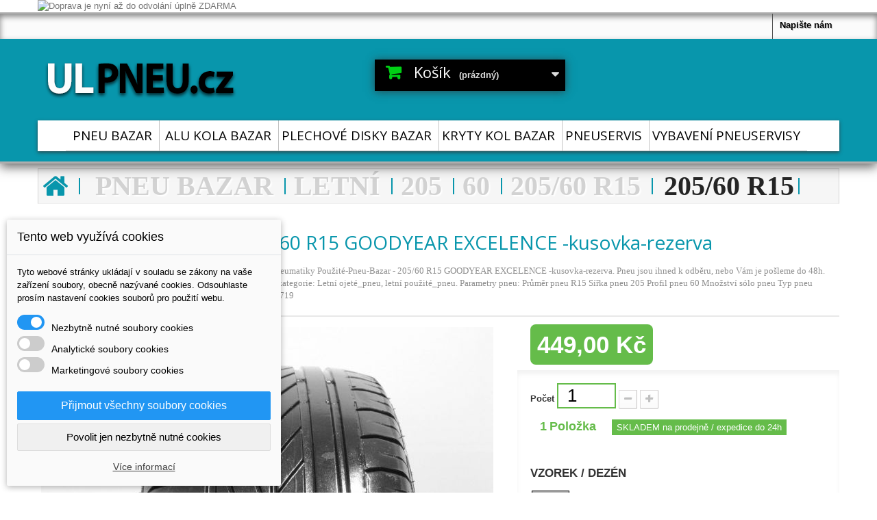

--- FILE ---
content_type: text/html; charset=utf-8
request_url: http://bazar.ulpneu.cz/pouzite-pneu-bazar-205-60-r15-goodyear-excelence-kusovka-rezerva-letni-ojete-pneu-pouzite-pneu-id3719.html
body_size: 17207
content:
<!DOCTYPE HTML>
<!--[if lt IE 7]> <html class="no-js lt-ie9 lt-ie8 lt-ie7" lang="cs-cz"><![endif]-->
<!--[if IE 7]><html class="no-js lt-ie9 lt-ie8 ie7" lang="cs-cz"><![endif]-->
<!--[if IE 8]><html class="no-js lt-ie9 ie8" lang="cs-cz"><![endif]-->
<!--[if gt IE 8]> <html class="no-js ie9" lang="cs-cz"><![endif]-->
<html lang="cs-cz">
	<head>
		<meta charset="utf-8" />
		<title>Použité-Pneu-Bazar - 205/60 R15 GOODYEAR EXCELENCE -kusovka-rezerva...</title>
					<meta name="description" content="Máme pro Vás velice pěkné a testované letní bazarové pneumatiky Použité-Pneu-Bazar - 205/60 R15 GOODYEAR EXCELENCE -kusovka-rezerva, se zárukou. Doprava ZDAR..." />
							<meta name="keywords" content="Použité-Pneu-Bazar - 205/60 R15 GOODYEAR EXCELENCE -kusovka-rezerva, Doprava ZDARMA, ojeté_pneu, použité_pneu, bazar_pneu, záruka bazar" />
				<meta name="author" content="Martin Růžek">
		<meta name="copyright" content="NOVERIA networks s.r.o.">
		<meta name="generator" content="PrestaShop" />
		<meta name="robots" content="index,follow" />
		<meta name="viewport" content="width=device-width, minimum-scale=0.25, maximum-scale=1.6, initial-scale=1.0" />
		<meta name="apple-mobile-web-app-capable" content="yes" />
		<link rel="apple-touch-icon" href="/themes/martan1/img/apple-icon.png">
		<link rel="icon" type="image/vnd.microsoft.icon" href="/img/favicon.ico?1752403882" />
		<link rel="shortcut icon" type="image/x-icon" href="/img/favicon.ico?1752403882" />
		

		<script src="//use.typekit.net/tfu4axt.js"></script>
		<script type="text/javascript">Typekit.load();</script>
		
		
		

		
											<link rel="stylesheet" href="/themes/MARTAN1/css/global.css" type="text/css" media="all" />
							<link rel="stylesheet" href="/themes/MARTAN1/css/autoload/highdpi.css" type="text/css" media="all" />
							<link rel="stylesheet" href="/themes/MARTAN1/css/product.css" type="text/css" media="all" />
							<link rel="stylesheet" href="/themes/MARTAN1/css/print.css" type="text/css" media="print" />
							<link rel="stylesheet" href="/js/jquery/plugins/fancybox/jquery.fancybox.css" type="text/css" media="all" />
							<link rel="stylesheet" href="/js/jquery/plugins/bxslider/jquery.bxslider.css" type="text/css" media="all" />
							<link rel="stylesheet" href="/modules/socialsharing/css/socialsharing.css" type="text/css" media="all" />
							<link rel="stylesheet" href="/themes/MARTAN1/css/modules/blockbanner/blockbanner.css" type="text/css" media="all" />
							<link rel="stylesheet" href="/themes/MARTAN1/css/modules/blockcart/blockcart.css" type="text/css" media="all" />
							<link rel="stylesheet" href="/themes/MARTAN1/css/modules/blocklanguages/blocklanguages.css" type="text/css" media="all" />
							<link rel="stylesheet" href="/themes/MARTAN1/css/modules/blockcontact/blockcontact.css" type="text/css" media="all" />
							<link rel="stylesheet" href="/themes/MARTAN1/css/modules/blocknewsletter/blocknewsletter.css" type="text/css" media="all" />
							<link rel="stylesheet" href="/modules/blockuserinfo/blockuserinfo.css" type="text/css" media="all" />
							<link rel="stylesheet" href="/modules/themeconfigurator/css/hooks.css" type="text/css" media="all" />
							<link rel="stylesheet" href="/modules/themeconfigurator/css/font1.css" type="text/css" media="all" />
							<link rel="stylesheet" href="/modules/sendtoafriend/sendtoafriend.css" type="text/css" media="all" />
							<link rel="stylesheet" href="/modules/pm_advancedsearch4/css/pm_advancedsearch4.css" type="text/css" media="all" />
							<link rel="stylesheet" href="/modules/pm_advancedsearch4/css/pm_advancedsearch4_dynamic.css" type="text/css" media="all" />
							<link rel="stylesheet" href="/modules/pm_advancedsearch4/js/jqueryui/ui_theme_front/theme1/jquery-ui-1.8.13.custom.css" type="text/css" media="all" />
							<link rel="stylesheet" href="/themes/MARTAN1/css/modules/blocktopmenu/css/blocktopmenu.css" type="text/css" media="all" />
							<link rel="stylesheet" href="/themes/MARTAN1/css/modules/blocktopmenu/css/superfish-modified.css" type="text/css" media="all" />
							<link rel="stylesheet" href="/themes/MARTAN1/css/product_list.css" type="text/css" media="all" />
							<link rel="stylesheet" href="/modules/hpp/css/homefeaturedslider.css" type="text/css" media="all" />
							<link rel="stylesheet" href="/modules/htmlmodule/htmlmodule.css" type="text/css" media="all" />
							<link rel="stylesheet" href="/modules/extratabspro/views/css/extratabspro.css" type="text/css" media="all" />
							<link rel="stylesheet" href="/modules/dm_cookies/css/dm_cookies.css" type="text/css" media="all" />
							<link rel="stylesheet" href="/modules/htmlcontent/views/css/animate.css" type="text/css" media="all" />
							<link href="http://bazar.ulpneu.cz/themes/MARTAN1/css/custom.css" rel="stylesheet" type="text/css" media="screen" />
							<script type="text/javascript">
var CUSTOMIZE_TEXTFIELD = 1;
var FancyboxI18nClose = 'Zavř&iacute;t';
var FancyboxI18nNext = 'Dal&scaron;&iacute;';
var FancyboxI18nPrev = 'Předchoz&iacute;';
var PS_CATALOG_MODE = false;
var ajax_allowed = true;
var ajaxsearch = false;
var allowBuyWhenOutOfStock = false;
var attribute_anchor_separator = '-';
var attributesCombinations = [{"id_attribute":"22","id_attribute_group":"4","attribute":"3mm","group":"vzorek_dezen"},{"id_attribute":"24","id_attribute_group":"4","attribute":"5mm","group":"vzorek_dezen"},{"id_attribute":"25","id_attribute_group":"4","attribute":"6mm","group":"vzorek_dezen"},{"id_attribute":"23","id_attribute_group":"4","attribute":"4mm","group":"vzorek_dezen"}];
var availableLaterValue = 'momentálně není skladem';
var availableNowValue = 'SKLADEM na prodejně / expedice do 24h';
var baseDir = 'http://bazar.ulpneu.cz/';
var baseUri = 'http://bazar.ulpneu.cz/';
var combinationImages = {"10163":[{"id_image":"2079","id_product_attribute":"10163","legend":"205\/60 R15 GOODYEAR EXCELENCE   4mm"}]};
var combinations = {"10162":{"attributes_values":{"4":"3mm"},"attributes":[22],"price":0,"specific_price":false,"ecotax":0,"weight":0,"quantity":0,"reference":"","unit_impact":0,"minimal_quantity":"1","available_date":"2013-01-29","date_formatted":"2013-01-29","id_image":-1,"list":"'22'"},"10163":{"attributes_values":{"4":"4mm"},"attributes":[23],"price":200,"specific_price":false,"ecotax":0,"weight":0,"quantity":1,"reference":"","unit_impact":0,"minimal_quantity":"1","available_date":"2013-01-29","date_formatted":"2013-01-29","id_image":2079,"list":"'23'"},"10164":{"attributes_values":{"4":"5mm"},"attributes":[24],"price":350,"specific_price":false,"ecotax":0,"weight":0,"quantity":0,"reference":"","unit_impact":0,"minimal_quantity":"1","available_date":"2013-01-29","date_formatted":"2013-01-29","id_image":-1,"list":"'24'"},"10165":{"attributes_values":{"4":"6mm"},"attributes":[25],"price":450,"specific_price":false,"ecotax":0,"weight":0,"quantity":0,"reference":"","unit_impact":0,"minimal_quantity":"1","available_date":"2013-01-29","date_formatted":"2013-01-29","id_image":-1,"list":"'25'"}};
var combinationsFromController = {"10162":{"attributes_values":{"4":"3mm"},"attributes":[22],"price":0,"specific_price":false,"ecotax":0,"weight":0,"quantity":0,"reference":"","unit_impact":0,"minimal_quantity":"1","available_date":"2013-01-29","date_formatted":"2013-01-29","id_image":-1,"list":"'22'"},"10163":{"attributes_values":{"4":"4mm"},"attributes":[23],"price":200,"specific_price":false,"ecotax":0,"weight":0,"quantity":1,"reference":"","unit_impact":0,"minimal_quantity":"1","available_date":"2013-01-29","date_formatted":"2013-01-29","id_image":2079,"list":"'23'"},"10164":{"attributes_values":{"4":"5mm"},"attributes":[24],"price":350,"specific_price":false,"ecotax":0,"weight":0,"quantity":0,"reference":"","unit_impact":0,"minimal_quantity":"1","available_date":"2013-01-29","date_formatted":"2013-01-29","id_image":-1,"list":"'24'"},"10165":{"attributes_values":{"4":"6mm"},"attributes":[25],"price":450,"specific_price":false,"ecotax":0,"weight":0,"quantity":0,"reference":"","unit_impact":0,"minimal_quantity":"1","available_date":"2013-01-29","date_formatted":"2013-01-29","id_image":-1,"list":"'25'"}};
var contentOnly = false;
var currency = {"id":1,"name":"Czech koruna","iso_code":"CZK","iso_code_num":"203","sign":"K\u010d","blank":"1","conversion_rate":"1.000000","deleted":"0","format":"2","decimals":"1","active":"1","prefix":"","suffix":" K\u010d","id_shop_list":null,"force_id":false};
var currencyBlank = 1;
var currencyFormat = 2;
var currencyRate = 1;
var currencySign = 'Kč';
var currentDate = '2026-01-19 12:35:37';
var customerGroupWithoutTax = false;
var customizationFields = false;
var customizationId = null;
var customizationIdMessage = 'Přizpůsobení #';
var default_eco_tax = 0;
var delete_txt = 'Odstránit';
var displayDiscountPrice = '0';
var displayList = false;
var displayPrice = 0;
var dm_cookie_html_banner = '"<style>\r\n\r\n    input:checked + .dm_slider {\r\n      background-color: #2196F3;\r\n    }\r\n\r\n    input:focus + .dm_slider {\r\n      box-shadow: 0 0 1px #2196F3;\r\n    }\r\n\r\n    .dm-cookie-popup-accept-cookies, .dm-cookie-popup-accept-cookies-save-group {\r\n        background-color: #2196F3;\r\n        border:1px solid #2196F3;\r\n    }\r\n\r\n    .dm-cookie-popup-accept-cookies:hover {\r\n        background-color: #225c9f;\r\n    }\r\n\r\n    .dm-cookie-popup-accept-cookies-save-group:hover {\r\n        background-color: #225c9f;\r\n    }\r\n\r\n<\/style>\r\n\r\n<div id=\"dm-cookie-popup-container\">\r\n\r\n    <div class=\"dm-cookie-popup\" style=\"display: none;\">\r\n\r\n        <div class=\"dm-cookie-popup-inner\">\r\n            <div class=\"dm-cookie-popup-left\">\r\n                <div class=\"dm-cookie-popup-headline\">Tento web vyu\u017e\u00edv\u00e1 cookies<\/div>\r\n                <div class=\"dm-cookie-popup-sub-headline\">Tyto webov\u00e9 str\u00e1nky ukl\u00e1daj\u00ed v souladu se z\u00e1kony na va\u0161e za\u0159\u00edzen\u00ed soubory, obecn\u011b naz\u00fdvan\u00e9 cookies. Odsouhlaste pros\u00edm nastaven\u00ed cookies soubor\u016f pro pou\u017eit\u00ed webu.<\/div>\r\n            <\/div>\r\n        <\/div>\r\n\r\n        <div class=\"dm-cookie-popup-lower\">\r\n            <ul class=\"dm_cookies_variant\">\r\n\r\n                <li class=\"dm_cookies_variant_item\">\r\n                    <span>\r\n                        <label class=\"switch\">\r\n                            <input type=\"checkbox\" name=\"dm_cookie_group_default\" id=\"dm_cookie_group_default\" class=\"noUniform\" checked=\"checked\" disabled \/>\r\n                            <span class=\"dm_slider round\"><\/span>\r\n                        <\/label>\r\n                        <span class=\"dm_title_group\">Nezbytn\u011b nutn\u00e9 soubory cookies<\/span>\r\n                    <\/span>\r\n                    <p class=\"dm_cookies_more_info\">\r\n                        Tyto soubory cookie jsou nezbytn\u00e9 pro provoz na\u0161ich slu\u017eeb a nelze je vypnout. Obvykle se nastavuj\u00ed pouze v reakci na va\u0161e akce, jako je nap\u0159\u00edklad vytvo\u0159en\u00ed \u00fa\u010dtu nebo ulo\u017een\u00ed seznamu p\u0159\u00e1n\u00ed na pozd\u011bji.\r\n                    <\/p>\r\n                <\/li>\r\n                \r\n                <li class=\"dm_cookies_variant_item\">\r\n                    <span>\r\n                        <label class=\"switch\">\r\n                            <input type=\"checkbox\" name=\"dm_cookie_group_1\" id=\"dm_cookie_group_1\" class=\"noUniform\"  \/>\r\n                            <span class=\"dm_slider round\"><\/span>\r\n                        <\/label>\r\n                        <span class=\"dm_title_group\">Analytick\u00e9 soubory cookies<\/span>\r\n                    <\/span>\r\n                    <p class=\"dm_cookies_more_info\">Tyto soubory cookie n\u00e1m umo\u017e\u0148uj\u00ed po\u010d\u00edtat n\u00e1v\u0161t\u011bvy a provoz, abychom m\u011bli p\u0159ehled o tom, kter\u00e9 str\u00e1nky jsou nejobl\u00edben\u011bj\u0161\u00ed a jak se na na\u0161em webu n\u00e1v\u0161t\u011bvn\u00edci pohybuj\u00ed. Ve\u0161ker\u00e9 informace, kter\u00e9 tyto soubory cookie shroma\u017e\u010fuj\u00ed, jsou agregovan\u00e9, a tedy anonymn\u00ed.<\/p>\r\n                <\/li>\r\n\r\n                <li class=\"dm_cookies_variant_item\">\r\n                    <span>\r\n                        <label class=\"switch\">\r\n                            <input type=\"checkbox\" name=\"dm_cookie_group_2\" id=\"dm_cookie_group_2\" class=\"noUniform\"  \/>\r\n                            <span class=\"dm_slider round\"><\/span>\r\n                        <\/label>\r\n                        <span class=\"dm_title_group\">Marketingov\u00e9 soubory cookies<\/span>\r\n                    <\/span>\r\n                    <p class=\"dm_cookies_more_info\">Kdy\u017e p\u0159ijmete marketingov\u00e9 soubory cookie, d\u00e1v\u00e1te n\u00e1m souhlas um\u00edstit do va\u0161eho za\u0159\u00edzen\u00ed soubory cookie, kter\u00e9 v\u00e1m poskytnou relevantn\u00ed obsah odpov\u00eddaj\u00edc\u00ed va\u0161im z\u00e1jm\u016fm. Tyto soubory cookie mohou b\u00fdt nastaveny n\u00e1mi nebo na\u0161imi reklamn\u00edmi partnery prost\u0159ednictv\u00edm na\u0161ich str\u00e1nek. Jejich \u00fa\u010delem je vytvo\u0159it profil va\u0161ich z\u00e1jm\u016f a zobrazovat v\u00e1m relevantn\u00ed obsah na na\u0161ich webov\u00fdch str\u00e1nk\u00e1ch i na webov\u00fdch str\u00e1nk\u00e1ch t\u0159et\u00edch stran.<\/p>\r\n                <\/li>\r\n\r\n            <\/ul>\r\n        <\/div>\r\n\r\n        <div class=\"dm-cookie-popup-cms-link\">\r\n                            <a href=\"http:\/\/bazar.ulpneu.cz\/vse-o-cookies-23\" class=\"cookie-a\">P\u0159ej\u00edt na str\u00e1nku Podrobn\u011b o cookies<\/a>\r\n                    <\/div>\r\n\r\n        <div class=\"dm-cookie-popup-right\">\r\n            <a href=\"#\" class=\"dm-cookie-popup-accept-cookies\">P\u0159ijmout v\u0161echny soubory cookies<\/a>\r\n            <a href=\"#\" class=\"dm-cookie-popup-accept-cookies-save-group\" style=\"display:none\">Ulo\u017eit nastaven\u00ed cookies soubor\u016f<\/a>\r\n            <a href=\"#\" class=\"dm-cookie-popup-decline-cookies\">Povolit jen nezbytn\u011b nutn\u00e9 cookies<\/a>\r\n            <a href=\"#\" class=\"dm-cookie-popup-learn-more\">V\u00edce informac\u00ed<\/a>\r\n        <\/div>\r\n\r\n    <\/div>\r\n<\/div>\r\n\r\n"';
var dm_cookies_base_url = 'http://bazar.ulpneu.cz/';
var dm_cookies_days_expires = 31;
var dm_cookies_id_guest = 3959426;
var dm_cookies_position = 'bottomleft';
var doesntExist = 'Pro tento produkt tato kombinace neexistuje. Vyberte si jinou.';
var doesntExistNoMore = 'Tento produkt již není na skladě';
var doesntExistNoMoreBut = 's těmito vlastnostmi, ale je k dispozici v jiném provedení.';
var ecotaxTax_rate = 0;
var fieldRequired = 'Vyplňte všechny požadované pole, pak uložte vlastní nastavení.';
var freeProductTranslation = 'Zdarma!';
var freeShippingTranslation = 'Doručení zdarma!';
var generated_date = 1768822537;
var groupReduction = 0;
var hasDeliveryAddress = false;
var idDefaultImage = 2079;
var id_lang = 7;
var id_product = 3719;
var img_dir = 'http://bazar.ulpneu.cz/themes/MARTAN1/img/';
var img_prod_dir = 'http://bazar.ulpneu.cz/img/p/';
var img_ps_dir = 'http://bazar.ulpneu.cz/img/';
var instantsearch = false;
var isGuest = 0;
var isLogged = 0;
var isMobile = false;
var jqZoomEnabled = false;
var maxQuantityToAllowDisplayOfLastQuantityMessage = 0;
var minimalQuantity = 0;
var noTaxForThisProduct = true;
var oosHookJsCodeFunctions = [];
var page_name = 'product';
var placeholder_blocknewsletter = 'Zadejte e-mail';
var priceDisplayMethod = 0;
var priceDisplayPrecision = 2;
var productAvailableForOrder = true;
var productBasePriceTaxExcl = 449;
var productBasePriceTaxExcluded = 449;
var productBasePriceTaxIncl = 449;
var productHasAttributes = true;
var productPrice = 449;
var productPriceTaxExcluded = 249;
var productPriceTaxIncluded = 249;
var productPriceWithoutReduction = 449;
var productReference = '';
var productShowPrice = true;
var productUnitPriceRatio = 0;
var product_fileButtonHtml = 'Vybrat soubor';
var product_fileDefaultHtml = 'Nebyl vybrán žádný soubor';
var product_specific_price = [];
var quantitiesDisplayAllowed = true;
var quantityAvailable = 1;
var quickView = false;
var reduction_percent = 0;
var reduction_price = 0;
var removingLinkText = 'odstranit tento produkt z košíku';
var roundMode = 2;
var sharing_img = 'http://bazar.ulpneu.cz/2079/pouzite-pneu-bazar-205-60-r15-goodyear-excelence-kusovka-rezerva-letni-ojete-pneu-pouzite-pneu.jpg';
var sharing_name = 'Použité-Pneu-Bazar - 205/60 R15 GOODYEAR EXCELENCE -kusovka-rezerva';
var sharing_url = 'http://bazar.ulpneu.cz/pouzite-pneu-bazar-205-60-r15-goodyear-excelence-kusovka-rezerva-letni-ojete-pneu-pouzite-pneu-id3719.html';
var specific_currency = false;
var specific_price = 0;
var static_token = 'b9d1c2f811d0307380439e9ac362e0e6';
var stf_msg_error = 'Váš e-mail se nepodařilo odeslat. Zkontrolujte e-mailovou adresu a zkuste to znovu.';
var stf_msg_required = 'Nevyplnili jste povinná pole';
var stf_msg_success = 'Váš e-mail byl úspěšně odeslán';
var stf_msg_title = 'Poslat známému [Send to a friend]';
var stf_secure_key = '736c8b78a79db68c8cf5a078792dcb9a';
var stock_management = 1;
var taxRate = 0;
var toBeDetermined = 'Bude determinováno';
var token = 'b9d1c2f811d0307380439e9ac362e0e6';
var upToTxt = 'Až do';
var uploading_in_progress = 'Probíhá nahrávání, čekejte...';
var usingSecureMode = false;
</script>

						<script type="text/javascript" src="/js/jquery/jquery-1.11.0.min.js"></script>
						<script type="text/javascript" src="/js/jquery/jquery-migrate-1.2.1.min.js"></script>
						<script type="text/javascript" src="/js/jquery/plugins/jquery.easing.js"></script>
						<script type="text/javascript" src="/js/tools.js"></script>
						<script type="text/javascript" src="/themes/MARTAN1/js/global.js"></script>
						<script type="text/javascript" src="/themes/MARTAN1/js/autoload/10-bootstrap.min.js"></script>
						<script type="text/javascript" src="/themes/MARTAN1/js/autoload/15-jquery.total-storage.min.js"></script>
						<script type="text/javascript" src="/themes/MARTAN1/js/autoload/browser-update.js"></script>
						<script type="text/javascript" src="/js/jquery/plugins/fancybox/jquery.fancybox.js"></script>
						<script type="text/javascript" src="/js/jquery/plugins/jquery.idTabs.js"></script>
						<script type="text/javascript" src="/js/jquery/plugins/jquery.scrollTo.js"></script>
						<script type="text/javascript" src="/js/jquery/plugins/jquery.serialScroll.js"></script>
						<script type="text/javascript" src="/js/jquery/plugins/bxslider/jquery.bxslider.js"></script>
						<script type="text/javascript" src="/themes/MARTAN1/js/product.js"></script>
						<script type="text/javascript" src="/modules/socialsharing/js/socialsharing.js"></script>
						<script type="text/javascript" src="/themes/MARTAN1/js/modules/blockcart/ajax-cart.js"></script>
						<script type="text/javascript" src="/themes/MARTAN1/js/modules/blocknewsletter/blocknewsletter.js"></script>
						<script type="text/javascript" src="/themes/MARTAN1/js/modules/sendtoafriend/sendtoafriend.js"></script>
						<script type="text/javascript" src="/modules/pm_advancedsearch4/js/jquery.min.js"></script>
						<script type="text/javascript" src="/modules/pm_advancedsearch4/js/jqueryui/1.8.9/jquery-ui-1.8.9.custom.min.js"></script>
						<script type="text/javascript" src="/modules/pm_advancedsearch4/js/jqueryui/jquery.ui.touch-punch.min.js"></script>
						<script type="text/javascript" src="/modules/pm_advancedsearch4/js/loadjqPm.js"></script>
						<script type="text/javascript" src="/modules/pm_advancedsearch4/js/jquery.actual.min.js"></script>
						<script type="text/javascript" src="/modules/pm_advancedsearch4/js/jquery.history/jquery.history.js"></script>
						<script type="text/javascript" src="/modules/pm_advancedsearch4/js/jquery.history/jquery.observehashchange.pack.js"></script>
						<script type="text/javascript" src="/modules/pm_advancedsearch4/js/pm_advancedsearch.js"></script>
						<script type="text/javascript" src="/modules/pm_advancedsearch4/js/jquery.form.js"></script>
						<script type="text/javascript" src="/modules/ganalytics/views/js/GoogleAnalyticActionLib.js"></script>
						<script type="text/javascript" src="/themes/MARTAN1/js/modules/blocktopmenu/js/hoverIntent.js"></script>
						<script type="text/javascript" src="/themes/MARTAN1/js/modules/blocktopmenu/js/superfish-modified.js"></script>
						<script type="text/javascript" src="/themes/MARTAN1/js/modules/blocktopmenu/js/blocktopmenu.js"></script>
						<script type="text/javascript" src="/modules/extratabspro/views/js/extratabspro.js"></script>
						<script type="text/javascript" src="/modules/htmlcontent/views/js/jquery.appear.js"></script>
						<script type="text/javascript" src="/modules/htmlcontent/views/js/animate.js"></script>
						<script type="text/javascript" src="/modules/htmlcontent/views/js/front.js"></script>
							<!-- MODULE PM_AdvancedSearch4 || Presta-Module.com -->
<script type="text/javascript">
var ASPath = '/modules/pm_advancedsearch4/';
var ASSearchUrl = 'http://bazar.ulpneu.cz/module/pm_advancedsearch4/advancedsearch4';
var ASParams = {};
var ASHash = {};
var ASPSVersion = '1.6.1.19';
$(document).ready(function() { asInitAsHashChange(); });
</script>
<!-- MODULE PM_AdvancedSearch4 || Presta-Module.com --><link href="/modules/productlinksnc/css/productlinksnc.css" rel="stylesheet" type="text/css" />
			<script type="text/javascript">
				(window.gaDevIds=window.gaDevIds||[]).push('d6YPbH');
				(function(i,s,o,g,r,a,m){i['GoogleAnalyticsObject']=r;i[r]=i[r]||function(){
				(i[r].q=i[r].q||[]).push(arguments)},i[r].l=1*new Date();a=s.createElement(o),
				m=s.getElementsByTagName(o)[0];a.async=1;a.src=g;m.parentNode.insertBefore(a,m)
				})(window,document,'script','//www.google-analytics.com/analytics.js','ga');
				ga('create', 'UA-30423048-1', 'auto');
				ga('require', 'ec');</script>
		
		<link rel="stylesheet" href="https://maxcdn.bootstrapcdn.com/font-awesome/4.5.0/css/font-awesome.min.css">
		


	</head>
	<body id="product" class="product product-3719 product-pouzite-pneu-bazar-205-60-r15-goodyear-excelence-kusovka-rezerva-letni-ojete-pneu-pouzite-pneu category-1165 category-205-60-r15-letni hide-left-column hide-right-column lang_cs">
					<div id="page">
			<div class="header-container">
				<header id="header">
					<div class="banner">
						<div class="container">
							<div class="row">
								<a href="http://bazar.ulpneu.cz/" title="Doprava je nyn&iacute; a&#382; do odvol&aacute;n&iacute; &uacute;pln&#283; ZDARMA">
	<img class="img-responsive" src="http://bazar.ulpneu.cz/modules/blockbanner/img/dcb0e63a2cfcde7f6b75d68a2d350132.png" alt="Doprava je nyn&iacute; a&#382; do odvol&aacute;n&iacute; &uacute;pln&#283; ZDARMA" title="Doprava je nyn&iacute; a&#382; do odvol&aacute;n&iacute; &uacute;pln&#283; ZDARMA" width="1170" height="65" />
</a>

							</div>
						</div>
					</div>
					<div class="nav">
						<div class="container">
							<div class="row">
								<nav><!-- Block user information module NAV  -->
	<div class="header_user_info">
	
	</div>
<!-- /Block usmodule NAV -->
<!-- Block languages module -->
<!-- /Block languages module -->
<div id="contact-link" >
	<a href="http://bazar.ulpneu.cz/napiste-nam" title="Napište nám">Napište nám</a>
</div>
</nav>
							</div>
						</div>
					</div>
					<div>
						<div class="container">
							<div class="row">
								<div id="header_logo">
									<a href="http://bazar.ulpneu.cz/" title="ULPNEU.CZ">
										<img class="logo img-responsive" src="http://bazar.ulpneu.cz/img/ulpneu-15x-logo-1455142314.jpg" alt="ULPNEU.CZ" width="300" height="79"/>
									</a>
								</div>
								<!-- MODULE Block cart -->
<div class="col-sm-4 clearfix">
	<div class="shopping_cart">
		<a href="http://bazar.ulpneu.cz/index.php?controller=order-opc" title="Zobrazit můj nákupní košík" rel="nofollow">
			<b>Košík</b>
			<span class="ajax_cart_quantity unvisible">0</span>
			<span class="ajax_cart_product_txt unvisible">x</span>
			<span class="ajax_cart_product_txt_s unvisible">Produkty</span>
			<span class="ajax_cart_total unvisible">
							</span>
			<span class="ajax_cart_no_product">(prázdný)</span>
					</a>
					<div class="cart_block block exclusive">
				<div class="block_content">
					<!-- block list of products -->
					<div class="cart_block_list">
												<p class="cart_block_no_products">
							Žádné produkty
						</p>
												<div class="cart-prices">
							<div class="cart-prices-line first-line">
								<span class="price cart_block_shipping_cost ajax_cart_shipping_cost unvisible">
																			 Bude determinováno																	</span>
								<span class="unvisible">
									Doručení
								</span>
							</div>
																					<div class="cart-prices-line last-line">
								<span class="price cart_block_total ajax_block_cart_total">0,00 Kč</span>
								<span>Celkem</span>
							</div>
													</div>
						<p class="cart-buttons">
							<a id="button_order_cart" class="btn btn-default button button-small" href="http://bazar.ulpneu.cz/index.php?controller=order-opc" title="K pokladně" rel="nofollow">
								<span>
									K pokladně<i class="icon-chevron-right right"></i>
								</span>
							</a>
						</p>
					</div>
				</div>
			</div><!-- .cart_block -->
			</div>
</div>

	<div id="layer_cart">
		<div class="clearfix">
			<div class="layer_cart_product col-xs-12 col-md-6">
				<span class="cross" title="Zavřít okno"></span>
				<h2>
					<i class="icon-check"></i>Produkt byl úspěšně přidán do nákupního košíku
				</h2>
				<div class="product-image-container layer_cart_img">
				</div>
				<div class="layer_cart_product_info">
					<span id="layer_cart_product_title" class="product-name"></span>
					<span id="layer_cart_product_attributes"></span>
					<div>
						<strong class="dark">Počet</strong>
						<span id="layer_cart_product_quantity"></span>
					</div>
					<div>
						<strong class="dark">Celkem</strong>
						<span id="layer_cart_product_price"></span>
					</div>
				</div>
			</div>
			<div class="layer_cart_cart col-xs-12 col-md-6">
				<h2>
					<!-- Plural Case [both cases are needed because page may be updated in Javascript] -->
					<span class="ajax_cart_product_txt_s  unvisible">
						<span class="ajax_cart_quantity">0</span> ks zboží.
					</span>
					<!-- Singular Case [both cases are needed because page may be updated in Javascript] -->
					<span class="ajax_cart_product_txt ">
						1 produkt v košíku.
					</span>
				</h2>

				<div class="layer_cart_row">
					<strong class="dark">
						Celkem za produkty:
																					(s DPH)
																		</strong>
					<span class="ajax_block_products_total">
											</span>
				</div>

								<div class="layer_cart_row">
					<strong class="dark unvisible">
						Celkem za doručení:&nbsp;(s DPH)					</strong>
					<span class="ajax_cart_shipping_cost unvisible">
													 Bude determinováno											</span>
				</div>
								<div class="layer_cart_row">
					<strong class="dark">
						Celkem
																					(s DPH)
																		</strong>
					<span class="ajax_block_cart_total">
											</span>
				</div>
				<div class="button-container">
					<span class="continue btn btn-default button exclusive-medium" title="Pokračovat v nákupu">
						<span>
							<i class="icon-chevron-left left"></i>Pokračovat v nákupu
						</span>
					</span>
					<a class="btn btn-default button button-medium"	href="http://bazar.ulpneu.cz/index.php?controller=order-opc" title="Objednat" rel="nofollow">
						<span>
							Objednat<i class="icon-chevron-right right"></i>
						</span>
					</a>
				</div>
			</div>
		</div>
		<div class="crossseling"></div>
	</div> <!-- #layer_cart -->
	<div class="layer_cart_overlay"></div>

<!-- /MODULE Block cart -->
	<!-- Menu -->
	<div id="block_top_menu" class="sf-contener clearfix col-lg-12">
		<div class="cat-title">Nabídka</div>
		<ul class="sf-menu clearfix menu-content">
			<li><a href="/pneu-bazar/1021.html" title="PNEU BAZAR">PNEU BAZAR</a></li>
<li><a href="http://bazar.ulpneu.cz/alu-kola-bazar/551.html" title="ALU KOLA BAZAR">ALU KOLA BAZAR</a></li><li><a href="http://bazar.ulpneu.cz/plechove-disky-bazar/552.html" title="PLECHOVÉ DISKY BAZAR">PLECHOVÉ DISKY BAZAR</a></li><li><a href="http://bazar.ulpneu.cz/kryty-kol-bazar/566.html" title="KRYTY KOL BAZAR">KRYTY KOL BAZAR</a></li><li><a href="http://bazar.ulpneu.cz/pneuservis/565.html" title="PNEUSERVIS">PNEUSERVIS</a></li><li><a href="http://bazar.ulpneu.cz/vybaveni-pneuservisy/575.html" title="VYBAVENÍ PNEUSERVISY">VYBAVENÍ PNEUSERVISY</a><ul><li><a href="http://bazar.ulpneu.cz/vyvazovacky-pneu/576.html" title="VYVAŽOVAČKY PNEU">VYVAŽOVAČKY PNEU</a></li><li><a href="http://bazar.ulpneu.cz/zouvacky-pneu/577.html" title="ZOUVAČKY PNEU">ZOUVAČKY PNEU</a></li><li><a href="http://bazar.ulpneu.cz/vyprodej/1903.html" title="VÝPRODEJ">VÝPRODEJ</a><ul><li><a href="http://bazar.ulpneu.cz/opravne-vlozky/1904.html" title="OPRAVNÉ VLOŽKY">OPRAVNÉ VLOŽKY</a></li></ul></li></ul></li>
					</ul>
	</div>
	<!--/ Menu -->
							</div>
						</div>
					</div>
				</header>
			</div>
			<div class="columns-container">
				<div id="columns" class="container">
											
<!-- Breadcrumb -->
<div class="breadcrumb clearfix">
	<a class="home" href="http://bazar.ulpneu.cz/" title="Zpět na hlavn&iacute; str&aacute;nku"><i class="icon-home"></i></a>
			<span class="navigation-pipe">&gt;&gt;</span>
					<span class="navigation_page"><span itemscope itemtype="http://data-vocabulary.org/Breadcrumb"><a itemprop="url" href="http://bazar.ulpneu.cz/pneu-bazar/1021.html" title="PNEU BAZAR" ><span class="navigation_span" itemprop="title">PNEU BAZAR</span></a></span><span class="navigation-pipe">>></span><span itemscope itemtype="http://data-vocabulary.org/Breadcrumb"><a itemprop="url" href="http://bazar.ulpneu.cz/letni/1022.html" title="LETN&Iacute;" ><span class="navigation_span" itemprop="title">LETN&Iacute;</span></a></span><span class="navigation-pipe">>></span><span itemscope itemtype="http://data-vocabulary.org/Breadcrumb"><a itemprop="url" href="http://bazar.ulpneu.cz/205/1149.html" title="205" ><span class="navigation_span" itemprop="title">205</span></a></span><span class="navigation-pipe">>></span><span itemscope itemtype="http://data-vocabulary.org/Breadcrumb"><a itemprop="url" href="http://bazar.ulpneu.cz/60/1164.html" title="60" ><span class="navigation_span" itemprop="title">60</span></a></span><span class="navigation-pipe">>></span><span itemscope itemtype="http://data-vocabulary.org/Breadcrumb"><a itemprop="url" href="http://bazar.ulpneu.cz/205-60-r15-letni/1165.html" title="205/60 R15" ><span class="navigation_span" itemprop="title">205/60 R15</span></a></span><span class="navigation-pipe">>></span>205/60 R15<span class="navigation-pipe">>></span> <span class="navigation_product">Použit&eacute;-Pneu-Bazar - 205/60 R15 GOODYEAR EXCELENCE -kusovka-rezerva</span></span>
			</div>
<!-- /Breadcrumb -->

										<div id="slider_row" class="row">
						<div id="top_column" class="center_column col-xs-12 col-sm-12"></div>
					</div>
					<div class="row">
																		<div id="center_column" class="center_column col-xs-12 col-sm-12">
								
	


							<div itemscope itemtype="http://schema.org/Product">
	<meta itemprop="url" content="http://bazar.ulpneu.cz/pouzite-pneu-bazar-205-60-r15-goodyear-excelence-kusovka-rezerva-letni-ojete-pneu-pouzite-pneu-id3719.html">
	<div class="primary_block row">
					<div class="container" id="container_product_name_and_description">
			<h1 itemprop="name">Použité-Pneu-Bazar - 205/60 R15 GOODYEAR EXCELENCE -kusovka-rezerva</h1>
				
							<div id="short_description_block">
											<div id="short_description_content" class="rte align_justify" itemprop="description">Máme pro Vás velice pěkné a testované letní bazarové pneumatiky Použité-Pneu-Bazar - 205/60 R15 GOODYEAR EXCELENCE -kusovka-rezerva. Pneu jsou ihned k odběru, nebo Vám je pošleme do 48h. Doprava je ZDARMA! Záruka je samozřejmostí. Zboží z kategorie: Letní ojeté_pneu, letní použité_pneu. Parametry pneu: Průměr pneu R15 Sířka pneu 205 Profil pneu 60 Množství sólo pneu Typ pneu osobní Sezóna letní. Výrobce pneu: GOODYEAR. Kód: 3719</div>
									</div> <!-- end short_description_block -->
						
			
			
			</div>
								<!-- left infos-->
		<div class="pb-left-column col-xs-12 col-sm-7 col-md-7">
		
				
			<!-- product img-->
			<div id="image-block" class="clearfix">
																	<span id="view_full_size">
													<img id="bigpic" itemprop="image" src="http://bazar.ulpneu.cz/2079-large_default/pouzite-pneu-bazar-205-60-r15-goodyear-excelence-kusovka-rezerva-letni-ojete-pneu-pouzite-pneu.jpg" title="205/60 R15 GOODYEAR EXCELENCE   4mm" alt="205/60 R15 GOODYEAR EXCELENCE   4mm" width="458" height="458"/>
															<span class="span_link no-print">Zobrazit vět&scaron;&iacute;</span>
																		</span>
							</div> <!-- end image-block -->
							<!-- thumbnails -->
				<div id="views_block" class="clearfix hidden">
										<div id="thumbs_list">
						<ul id="thumbs_list_frame">
																																																						<li id="thumbnail_2079" class="last">
									<a href="http://bazar.ulpneu.cz/2079-thickbox_default/pouzite-pneu-bazar-205-60-r15-goodyear-excelence-kusovka-rezerva-letni-ojete-pneu-pouzite-pneu.jpg"	data-fancybox-group="other-views" class="fancybox shown" title="205/60 R15 GOODYEAR EXCELENCE   4mm">
										<img class="img-responsive" id="thumb_2079" src="http://bazar.ulpneu.cz/2079-cart_default/pouzite-pneu-bazar-205-60-r15-goodyear-excelence-kusovka-rezerva-letni-ojete-pneu-pouzite-pneu.jpg" alt="205/60 R15 GOODYEAR EXCELENCE   4mm" title="205/60 R15 GOODYEAR EXCELENCE   4mm" height="80" width="80" itemprop="image" />
									</a>
								</li>
																			</ul>
					</div> <!-- end thumbs_list -->
									</div> <!-- end views-block -->
				<!-- end thumbnails -->
								</div> <!-- end pb-left-column -->
		<!-- end left infos-->
		
		
		
		<!-- pb-right-column CENY, KOMBINACE atd-->
		<div class="pb-right-column col-xs-12 col-sm-5 col-md-5">
						<!-- add to cart form-->
			<form id="buy_block" action="http://bazar.ulpneu.cz/kosik" method="post">
				<!-- hidden datas -->
				<p class="hidden">
					<input type="hidden" name="token" value="b9d1c2f811d0307380439e9ac362e0e6" />
					<input type="hidden" name="id_product" value="3719" id="product_page_product_id" />
					<input type="hidden" name="add" value="1" />
					<input type="hidden" name="id_product_attribute" id="idCombination" value="" />
				</p>
				<div class="box-info-product">
					<div class="content_prices clearfix">
													<!-- prices -->
							<div class="prices_block">
									<p id="old_price" class="hidden"><span class="prices_block_span">původně: </span><span id="old_price_display"><span class="price"> </span></span></p>
							
							
								<p class="our_price_display" itemprop="offers" itemscope itemtype="http://schema.org/Offer"><link itemprop="availability" href="http://schema.org/InStock"/><span id="our_price_display" class="price" itemprop="price" content="449">449,00 Kč</span><meta itemprop="priceCurrency" content="CZK" /></p>
								<p id="reduction_percent"  style="display:none;"><span id="reduction_percent_display"></span></p>
								<p id="reduction_amount"  style="display:none"><span id="reduction_amount_display"></span></p>
								
								
								
								
								
															</div> <!-- end prices -->
																											 
						
                        
						<div class="clear"></div>
					</div> <!-- end content_prices -->
					<div class="product_attributes clearfix">
						<!-- quantity wanted -->
												<div class="quantity_wanted">
							<label for="quantity_wanted">Počet</label>
								<p id="minimal_quantity_wanted_p"  style="display: none;">
							Minim&aacute;ln&iacute; počet kusů k objedn&aacute;n&iacute; je:  <span class="minimal_quantity_label">0</span>
								</p>
							
							<input type="number" min="1" name="qty" id="quantity_wanted" class="text" value="1" />
							<a href="#" data-field-qty="qty" class="btn btn-default button-minus product_quantity_down">
								<span><i class="icon-minus"></i></span>
							</a>
							<a href="#" data-field-qty="qty" class="btn btn-default button-plus product_quantity_up">
								<span><i class="icon-plus"></i></span>
							</a>
							<span class="clearfix"></span>
						</div>
																<!-- number of item in stock -->
				<p id="pQuantityAvailable">
					<span id="quantityAvailable">1</span>
					<span  id="quantityAvailableTxt">Položka</span>
					<span  style="display: none;" id="quantityAvailableTxtMultiple">ks</span>
				</p>
						<!-- availability or doesntExist -->
			<p id="availability_statut">
				
				<span id="availability_value" class="label label-success">SKLADEM na prodejně / expedice do 24h</span>
			</p>
											<p class="warning_inline" id="last_quantities" style="display: none" >Upozorněn&iacute;: posledn&iacute; kus skladem!</p>
						<p id="availability_date" style="display: none;">
				<span id="availability_date_label">Datum dostupnosti:</span>
				<span id="availability_date_value">2013-01-18</span>
			</p>
			<!-- Out of stock hook -->
			<div id="oosHook" style="display: none;">
				
			</div>
						
													<!-- attributes -->
							<div id="attributes">
								<div class="clearfix"></div>
																											<fieldset class="attribute_fieldset">
											<label class="attribute_label" >VZOREK / DEZÉN&nbsp;</label>
																						<div class="attribute_list">
																								
													<!-- Martans RADIO button JS overide -->
													<ul>
																											<li>
															<label ><input type="radio" class="attribute_radio" name="group_4" value="23"  checked="checked" />
																<span>4mm</span></label>
														</li>
																										</ul>
																							</div> <!-- end attribute_list -->
										</fieldset>
																								</div> <!-- end attributes -->
											</div> <!-- end product_attributes -->
					<div class="box-cart-bottom">
						<div>
							<p id="add_to_cart" class="buttons_bottom_block no-print">
								<button type="submit" name="Submit" class="exclusive">
									<span>Přidat do ko&scaron;&iacute;ku</span>
								</button>
							</p>
						</div>
						﻿<DIV id="next_prev_links">
    <p id="nextprev_links"><a class="fa fa-chevron-circle-left" href="http://bazar.ulpneu.cz/pouzite-pneu-bazar-205-60-r15-good-year-eagle-nct5-kusovka-rezerva-letni-ojete-pneu-pouzite-pneu-id2588.html" id="prev_link" title="Použité-Pneu-Bazar - 205/60 R15 GOOD YEAR EAGLE NCT5 -kusovka-rezerva"> </a> <a class="fa fa-chevron-circle-right" href="http://bazar.ulpneu.cz/pouzite-pneu-bazar-205-60-r15-ceat-tornado-kusovka-rezerva-letni-ojete-pneu-pouzite-pneu-id3848.html" id="next_link" title="Použité-Pneu-Bazar - 205/60 R15 CEAT TORNADO -kusovka-rezerva"> </a></p></div>					</div> <!-- end box-cart-bottom -->
				</div> <!-- end box-info-product -->
			</form>
					</div> <!-- end pb-right-column-->
		
		
		

		
		
	</div>
			
		
		<!-- description and features -->
<div class="pb-left-column col-xs-12 col-sm-12 col-md-12" id="more_info_block">
    <ul id="more_info_tabs" class="idTabs idTabsShort clearfix">
        <li><a id="more_info_tab_more_info" href="#idTab1">V&iacute;ce informac&iacute;</a></li>        <li><a id="more_info_tab_data_sheet" href="#idTab2">Parametry</a></li>                                <li><a id="extratabpro1link" href="#extratabpro1" data-toggle="tab">Doprava ZDARMA</a></li>
<li><a id="extratabpro2link" href="#extratabpro2" data-toggle="tab">Metodika měření vzorku</a></li>

    </ul>
    <div id="more_info_sheets" class="sheets align_justify">
            <!-- full description -->
        <div id="idTab1" class="product_long_decription"><p><span style="font-family: Trebuchet MS; font-size: small;"><span style="color: #0080ff;"><strong>S&Oacute;LOPNEU - jedna pneumatika, kter&aacute; nen&iacute; sp&aacute;rov&aacute;na.<br /></strong></span></span><span style="font-family: Trebuchet MS; font-size: small;">Vhodn&eacute; jako n&aacute;hrada za proraženou,nebo jinak po&scaron;kozenou pneu z va&scaron;&iacute; sady pneumatik.<br /><br /><strong>Bazarov&aacute; / použit&aacute; pneumatika, pro&nbsp;osobn&iacute; automobily.</strong><br />Pouze&nbsp;vybran&eacute;,testovan&eacute; a ručně p&aacute;rovan&eacute; pneumatiky v&aacute;m zajist&iacute; bezpečnou j&iacute;zdu srovnatelnou s nov&yacute;mi pneu za mnohem v&yacute;hodněj&scaron;&iacute; cenu.<br /><br /><strong><span style="color: #0080ff;">Pneu může b&yacute;t dostupn&aacute; ve v&iacute;ce hloubk&aacute;ch vzorku</span>,</strong> zvolte požadovan&yacute; vzorek v roletov&eacute;m menu.</span></p>
<ul>
<li><span style="font-family: Trebuchet MS; font-size: small;"><em><strong>fotky pneu jsou unik&aacute;tn&iacute;!!</strong> - fot&iacute;me každou jednotlivou pneu a každou kombinaci vzorku/dez&eacute;nu<br /><strong>Garantujeme, že&nbsp;pneu co vid&iacute;te na fotce tak&eacute; obdrž&iacute;te</strong>...</em></span></li>
<li><span style="font-family: Trebuchet MS; font-size: small;"><em>v&scaron;echny pneu jsou testovan&eacute; na&nbsp;disku před expedic&iacute;!</em></span></li>
<li><span style="font-family: Trebuchet MS; font-size: small;"><em>z&aacute;ruka v d&eacute;lce&nbsp;6 měs&iacute;ců na př&iacute;padn&eacute; vady (boule, netěsnost...)</em></span></li>
<li><span style="font-family: Trebuchet MS; font-size: small;"><em>při n&aacute;kupu m&aacute;te&nbsp;n&aacute;rok na&nbsp;VIP slevu přezut&iacute; v na&scaron;em penuservisu v&nbsp;&Uacute;st&iacute; nad Labem</em></span></li>
</ul></div>
                <!-- product's features -->
        <ul id="idTab2" class="bullet">
                                    <li><span class="Product_tabs_feature_name">Mno&#382;stv&iacute;</span><span class="Product_tabs_feature_value">s&oacute;lo pneu</span></li>
                                                <li><span class="Product_tabs_feature_name">Profil pneu</span><span class="Product_tabs_feature_value">60</span></li>
                                                <li><span class="Product_tabs_feature_name">Pr&#367;m&#283;r pneu</span><span class="Product_tabs_feature_value">R15</span></li>
                                                <li><span class="Product_tabs_feature_name">Sez&oacute;na</span><span class="Product_tabs_feature_value">letn&iacute;</span></li>
                                                <li><span class="Product_tabs_feature_name">S&iacute;&#345;ka pneu</span><span class="Product_tabs_feature_value">205</span></li>
                                                <li><span class="Product_tabs_feature_name">Typ pneu</span><span class="Product_tabs_feature_value">osobn&iacute;</span></li>
                            </ul>
              
    <!-- Customizable products -->
      
    	<!-- breadcrumbs -->
			<div style="display:none">
			Path:
		
		    <span itemscope itemtype="http://data-vocabulary.org/Breadcrumb"><a href="http://bazar.ulpneu.cz/" itemprop="url" title="Return to Home"><span itemprop="title">Home</span></a></span>
		    
	        <span class="navigation-pipe" >&gt;&gt;</span>
	        	            <span itemscope itemtype="http://data-vocabulary.org/Breadcrumb"> <a itemprop="url" href="http://bazar.ulpneu.cz/pneu-bazar/1021.html" title="PNEU BAZAR"><span itemprop="title">PNEU BAZAR</span></a> </span> <span class="navigation-pipe"> >> </span> <span itemscope itemtype="http://data-vocabulary.org/Breadcrumb"> <a itemprop="url" href="http://bazar.ulpneu.cz/letni/1022.html" title="LETN&Iacute;"><span itemprop="title">LETN&Iacute;</span></a> </span> <span class="navigation-pipe"> >> </span> <span itemscope itemtype="http://data-vocabulary.org/Breadcrumb"> <a itemprop="url" href="http://bazar.ulpneu.cz/205/1149.html" title="205"><span itemprop="title">205</span></a> </span> <span class="navigation-pipe"> >> </span> <span itemscope itemtype="http://data-vocabulary.org/Breadcrumb"> <a itemprop="url" href="http://bazar.ulpneu.cz/60/1164.html" title="60"><span itemprop="title">60</span></a> </span> <span class="navigation-pipe"> >> </span> <span itemscope itemtype="http://data-vocabulary.org/Breadcrumb"> <a itemprop="url" href="http://bazar.ulpneu.cz/205-60-r15-letni/1165.html" title="205/60 R15"><span itemprop="title">205/60 R15</span></a> </span> <span class="navigation-pipe"> >> </span> <span itemscope itemtype="http://data-vocabulary.org/Breadcrumb"><span itemprop="title">Použité-Pneu-Bazar - 205/60 R15 GOODYEAR EXCELENCE -kusovka-rezerva</span></span>
	        

		</div>
    <div class="clear"></div><section id="extratabpro1" class="page-product-box tab-pane"><h3><span><strong>Doprava Českou po&scaron;tou, až k v&aacute;m domů je zcela zdarma.</strong></span></h3>
<p><span><strong>Dob&iacute;rečn&eacute; je tak&eacute; bezplatn&eacute;. Plat&iacute; pro jak&eacute;koliv množstv&iacute; pneu v objedn&aacute;vce.<br /><img src="http://bazar.ulpneu.cz/img/cms/dobirka-ceska-posta[1].png" alt="Doprava zdarma na pneu bazar, použit&eacute; pneu - ojet&eacute; pneu od ULPNEU.CZ" width="200" height="200" /></strong></span></p></section>
<section id="extratabpro2" class="page-product-box tab-pane"><h3><strong><span>Spr&aacute;vn&aacute; metodika měřen&iacute; dez&eacute;nu pneu.<br /><br /><img src="http://bazar.ulpneu.cz/img/cms/mereni-dezenu-pneu.jpg" alt="spr&aacute;vn&aacute; metodika měřen&iacute; vzorku pneu - pneubazar ULPNEU.CZ" width="300" height="200" /><br /></span></strong></h3>
<p><span>&nbsp;</span></p>
<p><span>Nov&aacute; pneumatika&nbsp;m&aacute;&nbsp;obvyklou hloubku dez&eacute;nu&nbsp;ve sv&eacute;m středu = středov&eacute; dr&aacute;žce/dr&aacute;žk&aacute;ch <strong>8 mm</strong></span></p>
<p><span>Nicm&eacute;ně už jako nov&aacute; m&aacute; m&eacute;ně na sv&yacute;ch kraj&iacute;ch (lamel&aacute;ch) a to v rozmez&iacute; 7 - 3 mm.<br /><br /><img src="http://bazar.ulpneu.cz/img/cms/7ea597u-960_1.jpg" width="500" height="483" /><br /></span></p>
<p><span>Je tedy logick&eacute; a zcela norm&aacute;ln&iacute;, že i při rovnoměrn&eacute;m sj&iacute;žděn&iacute; středu běhounu se adekv&aacute;tně sj&iacute;žd&iacute; i jej&iacute; kraje.</span></p>
<p><span>Můžeme tedy oček&aacute;vat, že pneumatika, kter&aacute; měla jako nov&aacute; 8 mm na středu a 4 mm na kraj&iacute;ch, bude po sjet&iacute; hlavn&iacute;ho běhounu na polovinu, tedy 4 mm m&iacute;t kraje někde na &uacute;rovni 1-2 mm, nebo dokonce &uacute;plně hol&eacute;!</span></p>
<p><span>Nav&iacute;c plat&iacute; poučka, že č&iacute;m je pneumatika už&scaron;&iacute; ve sv&eacute; &scaron;&iacute;řce, t&iacute;m v&iacute;ce je běhoun zaoblen. Tedy rozd&iacute;l hloubky dez&eacute;nu ve středu pneu oproti krajům pneu je pr&aacute;vě u &uacute;zk&yacute;ch pneumatik největ&scaron;&iacute;. Sportovn&iacute; pneumatiky (245,264&hellip;) jsou t&eacute;měř ploch&eacute;.</span>&nbsp;</p>
<p><strong>Pojďme se tedy pod&iacute;vat, jak se hloubka dez&eacute;nu pneu spr&aacute;vně měř&iacute;. Když ř&iacute;k&aacute;me spr&aacute;vně, tak nem&aacute;me namysli, jak ji&nbsp;často chybně měř&iacute; PČR ani v&aacute;&scaron; "zn&aacute;m&yacute;" v pneuservisu, ale jak&aacute; je legislativa. Panuje tu totiž značn&yacute; zmatek!</strong></p>
<p><span>&nbsp;</span></p>
<p><span>Nejprve tu m&aacute;me novelizovanou vyhl&aacute;&scaron;ku </span></p>
<p><strong><span>Předpis č. 341/2014 Sb.</span></strong></p>
<p><strong><span>Vyhl&aacute;&scaron;ka o schvalov&aacute;n&iacute; technick&eacute; způsobilosti a o technick&yacute;ch podm&iacute;nk&aacute;ch provozu vozidel na pozemn&iacute;ch komunikac&iacute;ch</span></strong></p>
<p><span>Ta ř&iacute;k&aacute; v odstavci F) a bodě 5. n&aacute;sleduj&iacute;c&iacute;:</span></p>
<p><span>...</span><span>Činn&aacute; plocha pl&aacute;&scaron;tě pneumatiky v provozu mus&iacute; m&iacute;t po cel&eacute;m obvodu a cel&eacute; </span></p>
<p><span>&scaron;&iacute;ři vrchn&iacute;ho běhounu jasně viditeln&yacute; dez&eacute;n s<strong> hloubkou hlavn&iacute;ch dez&eacute;nov&yacute;ch dr&aacute;žek</strong> nebo z&aacute;řezů u mopedů nejm&eacute;ně 1,0 mm a u vozidel ostatn&iacute;ch kategori&iacute; <strong>nejm&eacute;ně 1,6 mm</strong>. <strong>Hlavn&iacute;mi dez&eacute;nov&yacute;mi dr&aacute;žkami se rozuměj&iacute; dr&aacute;žky opatřen&eacute; indik&aacute;tory opotřeben&iacute;, označen&eacute; zkratkou TWI.</strong></span></p>
<p><span>&nbsp;</span></p>
<p><span>aby jsme v tom měli &uacute;plně jasno, tak tady je Z&Aacute;VAZN&Aacute; SMĚRNICE RADY EU, kter&aacute; je nadřazen&aacute; v&scaron;em vyhl&aacute;&scaron;k&aacute;m, v&scaron;ech člensk&yacute;ch st&aacute;tů EU a ta ř&iacute;k&aacute;:</span></p>
<p><em><span>SMĚRNICE RADY ze dne 18. července 1989 o sbližov&aacute;n&iacute; pr&aacute;vn&iacute;ch předpisů člensk&yacute;ch st&aacute;tů t&yacute;kaj&iacute;c&iacute;ch se hloubky dr&aacute;žek běhounu pneumatik určit&yacute;ch kategori&iacute; motorov&yacute;ch vozidel a jejich př&iacute;pojn&yacute;ch vozidel (89/459/EHS)</span></em></p>
<p><span>&nbsp;</span></p>
<p><span>Čl&aacute;nek 1 Člensk&eacute; st&aacute;ty přijmou ve&scaron;ker&aacute; nezbytn&aacute; opatřen&iacute;, aby pneumatiky pro vozidla kategori&iacute; M1 , N1 , O1 a O2 definovan&aacute; v př&iacute;loze I směrnice Rady 70/156/EHS ze dne 6. &uacute;nora 1970 o sbližov&aacute;n&iacute; pr&aacute;vn&iacute;ch předpisů člensk&yacute;ch st&aacute;tů t&yacute;kaj&iacute;c&iacute;ch se schvalov&aacute;n&iacute; typu motorov&yacute;ch vozidel a jejich př&iacute;pojn&yacute;ch vozidel (6 ), naposledy pozměněn&eacute; směrnic&iacute; 87/403/EHS (7 ) měly po dobu sv&eacute; provozn&iacute; životnosti na pozemn&iacute;ch komunikac&iacute;ch <strong>hloubku hlavn&iacute;ch dr&aacute;žek povrchu běhounu nejm&eacute;ně 1,6 mm. &bdquo;Hlavn&iacute;mi dr&aacute;žkami&ldquo; se rozuměj&iacute; &scaron;irok&eacute; dr&aacute;žky ve středov&eacute; č&aacute;sti povrchu běhounu, kter&aacute; zauj&iacute;m&aacute; přibližně tři čtvrtiny &scaron;&iacute;řky povrchu běhounu</strong></span></p>
<p><span>&nbsp;<img src="http://bazar.ulpneu.cz/img/cms/tyre.jpg" width="500" height="300" /></span></p></section>
    </div>
</div>
 
 <!-- center infos - Název, Popis -->
		<div class="pb-right-column col-xs-12 col-sm-4 col-md-4">
						
			
				<span class="editable" itemprop="sku""></span>
			</p>
						<p id="product_condition">
				<label>Typ: </label>
									<link itemprop="itemCondition" href="http://schema.org/NewCondition"/>
					<span class="editable">Nov&yacute; produkt</span>
							</p>
						
			
				<p class="socialsharing_product list-inline no-print">
					<button data-type="twitter" type="button" class="btn btn-default btn-twitter social-sharing">
				<i class="icon-twitter"></i> Tweet
				<!-- <img src="http://bazar.ulpneu.cz/modules/socialsharing/img/twitter.gif" alt="Tweet" /> -->
			</button>
							<button data-type="facebook" type="button" class="btn btn-default btn-facebook social-sharing">
				<i class="icon-facebook"></i> Sdílet
				<!-- <img src="http://bazar.ulpneu.cz/modules/socialsharing/img/facebook.gif" alt="Facebook Like" /> -->
			</button>
							<button data-type="google-plus" type="button" class="btn btn-default btn-google-plus social-sharing">
				<i class="icon-google-plus"></i> Google+
				<!-- <img src="http://bazar.ulpneu.cz/modules/socialsharing/img/google.gif" alt="Google Plus" /> -->
			</button>
					</p>

<!-- Module Editorial -->

<div  id="right_product" class="htmlmodule_block "">
	<div class="rte"><h4><em><strong><br />NAŠE HODNOCENÍ HEURÉKA</strong></em></h4>
<pre>Jsme seriózní, prověřte si nás...</pre>
<div id="showHeurekaBadgeHere-11"></div>
<script>// <![CDATA[
var _hwq = _hwq || [];
    _hwq.push(['setKey', '8C76EA670A06D85F63085A97253F629C']);_hwq.push(['showWidget', '11', '30649', 'ULPNEU.CZ', 'bazar-ulpneu-cz']);(function() {
    var ho = document.createElement('script'); ho.type = 'text/javascript'; ho.async = true;
    ho.src = ('https:' == document.location.protocol ? 'https://ssl' : 'http://www') + '.heureka.cz/direct/i/gjs.php?n=wdgt&sak=8C76EA670A06D85F63085A97253F629C';
    var s = document.getElementsByTagName('script')[0]; s.parentNode.insertBefore(ho, s);
})();
// ]]></script></div></div>
<!-- /Module Editorial -->
							<!-- usefull links-->
				<ul id="usefull_link_block" class="clearfix no-print">
					<li class="sendtofriend">
	<a id="send_friend_button" href="#send_friend_form">
		Poslat známému [Send to a friend]
	</a>
	<div style="display: none;">
		<div id="send_friend_form">
			<h2  class="page-subheading">
				Poslat známému [Send to a friend]
			</h2>
			<div class="row">
				<div class="product clearfix col-xs-12 col-sm-6">
					<img src="http://bazar.ulpneu.cz/2079-home_default/pouzite-pneu-bazar-205-60-r15-goodyear-excelence-kusovka-rezerva-letni-ojete-pneu-pouzite-pneu.jpg" height="270" width="270" alt="Použité-Pneu-Bazar - 205/60 R15 GOODYEAR EXCELENCE -kusovka-rezerva" />
					<div class="product_desc">
						<p class="product_name">
							<strong>Použité-Pneu-Bazar - 205/60 R15 GOODYEAR EXCELENCE -kusovka-rezerva</strong>
						</p>
						Máme pro Vás velice pěkné a testované letní bazarové pneumatiky Použité-Pneu-Bazar - 205/60 R15 GOODYEAR EXCELENCE -kusovka-rezerva. Pneu jsou ihned k odběru, nebo Vám je pošleme do 48h. Doprava je ZDARMA! Záruka je samozřejmostí. Zboží z kategorie: Letní ojeté_pneu, letní použité_pneu. Parametry pneu: Průměr pneu R15 Sířka pneu 205 Profil pneu 60 Množství sólo pneu Typ pneu osobní Sezóna letní. Výrobce pneu: GOODYEAR. Kód: 3719
					</div>
				</div><!-- .product -->
				<div class="send_friend_form_content col-xs-12 col-sm-6" id="send_friend_form_content">
					<div id="send_friend_form_error"></div>
					<div id="send_friend_form_success"></div>
					<div class="form_container">
						<p class="intro_form">
							Příjemce :
						</p>
						<p class="text">
							<label for="friend_name">
								Jmeno vašeho přítele <sup class="required">*</sup> :
							</label>
							<input id="friend_name" name="friend_name" type="text" value=""/>
						</p>
						<p class="text">
							<label for="friend_email">
								E-mail vašeho přítele <sup class="required">*</sup> :
							</label>
							<input id="friend_email" name="friend_email" type="text" value=""/>
						</p>
						<p class="txt_required">
							<sup class="required">*</sup> Povinná pole
						</p>
					</div>
					<p class="submit">
						<button id="sendEmail" class="btn button button-small" name="sendEmail" type="submit">
							<span>Odeslat</span>
						</button>&nbsp;
						nebo&nbsp;
						<a class="closefb" href="#">
							Zrušit
						</a>
					</p>
				</div> <!-- .send_friend_form_content -->
			</div>
		</div>
	</div>
</li>





					<li class="print">
						<a href="javascript:print();">
							Tisk
						</a>
					</li>
				</ul>
			 
 

				<script type="text/javascript">
					jQuery(document).ready(function(){
						var MBG = GoogleAnalyticEnhancedECommerce;
						MBG.setCurrency('CZK');
						MBG.addProductDetailView({"id":3719,"name":"\"Pou\\u017eit\\u00e9-Pneu-Bazar - 205\\\/60 R15 GOODYEAR EXCELENCE -kusovka-rezerva\"","category":"\"205-60-r15-letni\"","brand":"\"GOODYEAR\"","variant":"null","type":"typical","position":"0","quantity":1,"list":"product","url":"","price":"449.00"});
					});
				</script>		
		

	</div> <!-- itemscope product wrapper -->
 
					</div><!-- #center_column -->
										</div><!-- .row -->
				</div><!-- #columns -->
			</div><!-- .columns-container -->
							<!-- Footer -->
				<div class="footer-container">
					<footer id="footer"  class="container">
						<div class="row">	<!-- MODULE Block footer -->
	<section class="footer-block col-xs-12 col-sm-2" id="block_various_links_footer">
		<h4>Informace</h4>
		<ul class="toggle-footer">
							<li class="item">
					<a href="http://bazar.ulpneu.cz/slevy" title="Slevy">
						Slevy
					</a>
				</li>
									<li class="item">
				<a href="http://bazar.ulpneu.cz/nove-zbozi-bazar" title="Novinky">
					Novinky
				</a>
			</li>
													<li class="item">
					<a href="http://bazar.ulpneu.cz/prodejny" title="Naše prodejny">
						Naše prodejny
					</a>
				</li>
																		<li class="item">
						<a href="http://bazar.ulpneu.cz/proc-jsme-lepsi-bazar-pneu-nez-ostatni-18" title="Proč jsme lepší než ostatní bazary?">
							Proč jsme lepší než ostatní bazary?
						</a>
					</li>
																<li class="item">
						<a href="http://bazar.ulpneu.cz/obchodni-podminky-22" title="Obchodní podmínky ULPNEU.CZ">
							Obchodní podmínky ULPNEU.CZ
						</a>
					</li>
													<li>
				<a href="http://bazar.ulpneu.cz/sitemap" title="Mapa stránek">
					Mapa stránek
				</a>
			</li>
					</ul>
		
	</section>
		<!-- /MODULE Block footer -->
<!-- MODULE Block contact infos -->
<section id="block_contact_infos" class="footer-block col-xs-12 col-sm-4">
	<div>
        <h4>Informace o obchodu</h4>
        <ul class="toggle-footer">
                        	<li>
            		<i class="icon-map-marker"></i>ULPNEU.CZ, Jateční 178/34, Ústí nad Labem            	</li>
                                    	<li>
            		<i class="icon-phone"></i>Zavolejte nám: 
            		<span>604 938 817</span>
            	</li>
                                    	<li>
            		<i class="icon-envelope-alt"></i>E-mail: 
            		<span><a href="&#109;&#97;&#105;&#108;&#116;&#111;&#58;%69%6e%66%6f@%75%6c%70%6e%65%75.%63%7a" >&#x69;&#x6e;&#x66;&#x6f;&#x40;&#x75;&#x6c;&#x70;&#x6e;&#x65;&#x75;&#x2e;&#x63;&#x7a;</a></span>
            	</li>
                    </ul>
    </div>
</section>
<!-- /MODULE Block contact infos -->
<section id="social_block" class="pull-right">
	<ul>
					<li class="facebook">
				<a class="_blank" href="https://www.facebook.com/ULpneucz">
					<span>Facebook</span>
				</a>
			</li>
						                	<li class="youtube">
        		<a class="_blank" href="https://www.youtube.com/user/ULPNEU">
        			<span>YouTube</span>
        		</a>
        	</li>
                                        	</ul>
    <h4>Následujte nás</h4>
</section>
<div class="clearfix"></div>
<!-- Block Newsletter module-->
<div id="newsletter_block_left" class="block">
	<h4>Odběr novinek</h4>
	<div class="block_content">
		<form action="//bazar.ulpneu.cz/" method="post">
			<div class="form-group" >
				<input class="inputNew form-control grey newsletter-input" id="newsletter-input" type="text" name="email" size="18" value="Zadejte e-mail" />
                <button type="submit" name="submitNewsletter" class="btn btn-default button button-small">
                    <span>OK</span>
                </button>
				<input type="hidden" name="action" value="0" />
			</div>
		</form>
	</div>
    
</div>
<!-- /Block Newsletter module-->

				<script type="text/javascript">
					ga('send', 'pageview');
				</script>
	<div id="htmlcontent_3" class="htmlcontent " style="background-color: transparent; margin: 0px 0px 0px 0px ; padding: 0px 0px 0px 0px "   >
		<span>Podle zákona o evidenci tržeb je prodávající povinen vystavit kupujícímu účtenku. Zároveň je povinen zaevidovat přijatou tržbu u správce daně online; v případě technického výpadku pak nejpozději do 48 hodin.</span>
	</div>
	











<script>
(function ( $ ) {

    const cookiePopupHtml = '' + dm_cookie_html_banner + '';

    var onAccept;

    $.extend({
        acceptCookies : function(options)
        {
            var cookiesAccepted = getCookie("DmCookiesAccepted");
            var cookiesAnalytics = getCookie("DmCookiesAnalytics");
            var cookiesMarketing = getCookie("DmCookiesMarketing");

            if (!cookiesAccepted || !cookiesAnalytics || !cookiesMarketing)
            {
                var cookiePopup = $(cookiePopupHtml);
                var position = "center";

                if(options != undefined)
                {
                    position = options.position != undefined ? options.position : "center";
                }
                
                cookiePopup.find('.dm-cookie-popup').addClass("position-" + position);

                if(!$("#dm-cookie-popup-container").length)
                {
                    $('body').append(cookiePopup);
                }

                if(options.position == "center") {
                    $('body').addClass('cookie-modal-open');
                }
                //$('.dm-cookie-popup').slideToggle();
                $('.dm-cookie-popup').toggle();
            }    
        }
    });

    
    $(document).on('click', '.dm-cookie-popup-accept-cookies', function(e)
    {
        e.preventDefault();

        // Odešlu do DB záznam
        $.get(dm_cookies_base_url + "modules/dm_cookies/dm_cookies_consent.php", { dm_cookies_id_guest: dm_cookies_id_guest, dm_cookies_consent_group_1: 1, dm_cookies_consent_group_2: 1 });

        // Uložím cookie do prohlížeče
        saveCookie(1,1,dm_cookies_id_guest);

        console.log('Ukládám všechna povolení!');

        $('body').removeClass('cookie-modal-open');

        $('#dm_cookie_group_1').attr('checked', 'checked');
        $('#dm_cookie_group_2').attr('checked', 'checked');

        // Schovám okno
        $('.dm-cookie-popup').slideToggle();
        if (typeof onAccept === "function")
            onAccept();

    }).on('click', '.dm-cookie-popup-accept-cookies-save-group', function(e)
    {
        e.preventDefault();

        if ($('#dm_cookie_group_1').is(':checked'))
        {
            var cookie_group_1 = 1;
        }
        else
        {
            var cookie_group_1 = 0;
        }

        if ($('#dm_cookie_group_2').is(':checked'))
        {
            var cookie_group_2 = 1;
        }
        else
        {
            var cookie_group_2 = 0;
        }

        // Odešlu do DB záznam
        $.get(dm_cookies_base_url + "modules/dm_cookies/dm_cookies_consent.php", { dm_cookies_id_guest: dm_cookies_id_guest, dm_cookies_consent_group_1: cookie_group_1, dm_cookies_consent_group_2: cookie_group_2 });

        // Uložím cookie do prohlížeče
        saveCookie(cookie_group_1, cookie_group_2, dm_cookies_id_guest);

        console.log('Ukládám GROUP 1: ' + cookie_group_1 + ', GROUP 2: ' + cookie_group_2 + '!');

        $('body').removeClass('cookie-modal-open');

        // Schovám okno
        $('.dm-cookie-popup').slideToggle();
        if (typeof onAccept === "function")
            onAccept();

    }).on('click', '.dm-cookie-popup-decline-cookies', function(e)
    {
        e.preventDefault();

        var cookie_group_1 = 0;
        var cookie_group_2 = 0;

        // Odešlu do DB záznam
        $.get(dm_cookies_base_url + "modules/dm_cookies/dm_cookies_consent.php", { dm_cookies_id_guest: dm_cookies_id_guest, dm_cookies_consent_group_1: cookie_group_1, dm_cookies_consent_group_2: cookie_group_2 });

        // Uložím cookie do prohlížeče
        saveCookie(cookie_group_1, cookie_group_2, dm_cookies_id_guest);

        console.log('Ukládám pouze NUTNÁ cookie!');

        $('body').removeClass('cookie-modal-open');

        $('#dm_cookie_group_1').attr('checked', false);
        $('#dm_cookie_group_2').attr('checked', false);

        // Schovám okno
        $('.dm-cookie-popup').slideToggle();
        if (typeof onAccept === "function")
            onAccept();

    }).on('click', '.dm-cookie-popup-decline-cookies-cancel-screen', function(e)
    {
        e.preventDefault();

        var cookie_group_1 = 0;
        var cookie_group_2 = 0;

        // Odešlu do DB záznam
        $.get(dm_cookies_base_url + "modules/dm_cookies/dm_cookies_consent.php", { dm_cookies_id_guest: dm_cookies_id_guest, dm_cookies_consent_group_1: cookie_group_1, dm_cookies_consent_group_2: cookie_group_2 });

        // Uložím cookie do prohlížeče
        saveCookie(cookie_group_1, cookie_group_2, dm_cookies_id_guest);

        console.log('Ukládám pouze NUTNÁ cookie!');

        $('body').removeClass('cookie-modal-open');

        $('#dm_cookie_group_1').attr('checked', false);
        $('#dm_cookie_group_2').attr('checked', false);

        // Schovám okno
        $('.dm-cookie-popup').slideToggle();
        if (typeof onAccept === "function")
            onAccept();

    }).on('click', '.dm-cookie-popup-learn-more', function(e)
    {
        e.preventDefault();
        //$('.dm_cookies_more_info').slideToggle();
        $('.dm-cookie-popup-cms-link').toggle();

        //$('.dm-cookie-popup-accept-cookies-save-group').toggle();
        //$('.dm-cookie-popup-accept-cookies').toggle();

        $('.dm_cookies_more_info').slideToggle('slow', function() {
            if ($('.dm_cookies_more_info').is(':hidden'))
            {
                $('.dm-cookie-popup-accept-cookies-save-group').hide();
                $('.dm-cookie-popup-accept-cookies').show();
            }
            else
            {
                $('.dm-cookie-popup-accept-cookies-save-group').show();
                $('.dm-cookie-popup-accept-cookies').hide();
            }
        });



    }).on('click', '#dm_set_cookie_new', function(e)
    {
        console.log('Požadavek na nastavení cookie');

        // Mažu cookie souhlas zobrazení
        document.cookie = "DmCookiesAccepted=; expires=Thu, 01 Jan 1970 00:00:00 UTC; path=/;";

        e.preventDefault();

        var actual_width = document.documentElement.clientWidth;

        var dm_cookies_options = {
             "position": (actual_width < 600 ? "center" : dm_cookies_position),
        };

        $.acceptCookies(dm_cookies_options);

    }).on('change, click', '#dm_cookie_group_1, #dm_cookie_group_2', function(e)
    {
        $('.dm-cookie-popup-accept-cookies-save-group').show();
        $('.dm-cookie-popup-accept-cookies').hide();

    });

    $(window).load(function()
    {
        if($.uniform != undefined)
        {
            $.uniform.restore(".noUniform");
        }

    }).on('resize', function(e)
    {
        setTimeout(function() 
        {
            if($.uniform != undefined)
            {
                $.uniform.restore(".noUniform");
            }

        }, 100);

    });

    function getCookie(cname)
    {
        var name = cname + "=";
        var decodedCookie = decodeURIComponent(document.cookie);
        var ca = decodedCookie.split(';');
        for (var i = 0; i < ca.length; i++) {
            var c = ca[i];
            while (c.charAt(0) == ' ') {
                c = c.substring(1);
            }
            if (c.indexOf(name) == 0) {
                return c.substring(name.length, c.length);
            }
        }
        return "";
    }

    function saveCookie(group1, group2, id_guest)
    {        

        var date = new Date();
        date.setDate(date.getDate() + dm_cookies_days_expires);

        document.cookie = "DmCookiesAccepted=true; path=/; expires=" + date.toGMTString();
        document.cookie = "DmCookiesIdGuest=" + id_guest + "; path=/; expires=" + date.toGMTString();

        if(group1 == 1)
        {
            document.cookie = "DmCookiesAnalytics=true; path=/; expires=" + date.toGMTString();
        }
        else
        {
            document.cookie = "DmCookiesAnalytics=false; path=/; expires=" + date.toGMTString();
        }

        if(group2 == 1)
        {
            document.cookie = "DmCookiesMarketing=true; path=/; expires=" + date.toGMTString();
        }
        else
        {
            document.cookie = "DmCookiesMarketing=false; path=/; expires=" + date.toGMTString();
        }
    }
 
}( jQuery ));




</script>





    <script>

        $(document).ready(function() {

            var actual_width = document.documentElement.clientWidth;

            var dm_cookies_options = {
                 "position": (actual_width < 600 ? "center" : dm_cookies_position),
            };

            $.acceptCookies(dm_cookies_options);

        });

    </script>


 </div>
					</footer>
				</div><!-- #footer -->
					</div><!-- #page -->




<script type="text/javascript">
var google_tag_params = {
                                    ecomm_pagetype: 'product',
                        ecomm_prodid: '3719',
                        ecomm_totalvalue: 449
                        };

</script>
</body></html>

--- FILE ---
content_type: text/css
request_url: http://bazar.ulpneu.cz/modules/pm_advancedsearch4/css/pm_advancedsearch4_dynamic.css
body_size: 1645
content:
#PM_ASBlockOutput_3 {border-color:#b6b7ba;} #PM_ASBlockOutput_3 {border-width:0px 0px 0px 0px!important;} #PM_ASBlockOutput_3 {-moz-border-radius:8px;-webkit-border-radius:8px;border-radius:8px;behavior: url(/modules/pm_advancedsearch4/js/PIE.htc);} #PM_ASBlockOutput_3 .PM_ASearchTitle {font-size:20px!important;} #PM_ASBlockOutput_3 .PM_ASCriterionsGroupTitle {color:#333333;} #PM_ASBlockOutput_3 .PM_ASCriterionsGroupTitle {font-size:18px!important;} #PM_ASBlockOutput_4 {border-color:#b6b7ba;} #PM_ASBlockOutput_4 {border-width:0px 0px 0px 0px!important;} #PM_ASBlockOutput_4 {-moz-border-radius:8px;-webkit-border-radius:8px;border-radius:8px;behavior: url(/modules/pm_advancedsearch4/js/PIE.htc);} #PM_ASBlockOutput_4 .PM_ASearchTitle {font-size:20px!important;} #PM_ASBlockOutput_4 .PM_ASCriterionsGroupTitle {color:#333333;} #PM_ASBlockOutput_4 .PM_ASCriterionsGroupTitle {font-size:18px!important;} #PM_ASCriterionsGroup_4_12 {width:200px!important;} #PM_ASCriterionsGroup_4_11 {width:200px!important;} #PM_ASBlockOutput_6 {border-color:#b6b7ba;} #PM_ASBlockOutput_6 {-moz-border-radius:30px;-webkit-border-radius:30px;border-radius:30px;behavior: url(/modules/pm_advancedsearch4/js/PIE.htc);} #PM_ASBlockOutput_6 .PM_ASearchTitle {font-size:20px!important;} #PM_ASBlockOutput_6 .PM_ASCriterionsGroupTitle {color:#333333;} #PM_ASBlockOutput_6 .PM_ASCriterionsGroupTitle {font-size:18px!important;} #PM_ASBlockOutput_7 {border-color:#b6b7ba;} #PM_ASBlockOutput_7 {-moz-border-radius:30px;-webkit-border-radius:30px;border-radius:30px;behavior: url(/modules/pm_advancedsearch4/js/PIE.htc);} #PM_ASBlockOutput_7 .PM_ASearchTitle {font-size:12px!important;} #PM_ASBlockOutput_7 .PM_ASCriterionsGroupTitle {color:#333333;} #PM_ASBlockOutput_7 .PM_ASCriterionsGroupTitle {font-size:18px!important;} #PM_ASBlockOutput_8 {border-color:#b6b7ba;} #PM_ASBlockOutput_8 {-moz-border-radius:30px;-webkit-border-radius:30px;border-radius:30px;behavior: url(/modules/pm_advancedsearch4/js/PIE.htc);} #PM_ASBlockOutput_8 .PM_ASearchTitle {font-size:20px!important;} #PM_ASBlockOutput_8 .PM_ASCriterionsGroupTitle {color:#333333;} #PM_ASBlockOutput_8 .PM_ASCriterionsGroupTitle {font-size:18px!important;} #PM_ASBlockOutput_9 .PM_ASCriterionsGroupTitle {color:#333333;} #PM_ASBlockOutput_9 .PM_ASCriterionsGroupTitle {font-size:12px!important;}
#PM_ASBlockOutput_3 {border-color:#b6b7ba;} #PM_ASBlockOutput_3 {border-width:0px 0px 0px 0px!important;} #PM_ASBlockOutput_3 {-moz-border-radius:8px;-webkit-border-radius:8px;border-radius:8px;behavior: url(/modules/pm_advancedsearch4/js/PIE.htc);} #PM_ASBlockOutput_3 .PM_ASearchTitle {font-size:20px!important;} #PM_ASBlockOutput_3 .PM_ASCriterionsGroupTitle {color:#333333;} #PM_ASBlockOutput_3 .PM_ASCriterionsGroupTitle {font-size:18px!important;} #PM_ASBlockOutput_4 {border-color:#b6b7ba;} #PM_ASBlockOutput_4 {border-width:0px 0px 0px 0px!important;} #PM_ASBlockOutput_4 {-moz-border-radius:8px;-webkit-border-radius:8px;border-radius:8px;behavior: url(/modules/pm_advancedsearch4/js/PIE.htc);} #PM_ASBlockOutput_4 .PM_ASearchTitle {font-size:20px!important;} #PM_ASBlockOutput_4 .PM_ASCriterionsGroupTitle {color:#333333;} #PM_ASBlockOutput_4 .PM_ASCriterionsGroupTitle {font-size:18px!important;} #PM_ASCriterionsGroup_4_12 {width:200px!important;} #PM_ASCriterionsGroup_4_11 {width:200px!important;} #PM_ASBlockOutput_6 {-moz-border-radius:30px;-webkit-border-radius:30px;border-radius:30px;behavior: url(/modules/pm_advancedsearch4/js/PIE.htc);} #PM_ASBlockOutput_6 .PM_ASearchTitle {font-size:20px!important;} #PM_ASBlockOutput_6 .PM_ASCriterionsGroupTitle {font-size:18px!important;} #PM_ASBlockOutput_7 {border-color:#b6b7ba;} #PM_ASBlockOutput_7 {-moz-border-radius:30px;-webkit-border-radius:30px;border-radius:30px;behavior: url(/modules/pm_advancedsearch4/js/PIE.htc);} #PM_ASBlockOutput_7 .PM_ASearchTitle {font-size:12px!important;} #PM_ASBlockOutput_7 .PM_ASCriterionsGroupTitle {color:#333333;} #PM_ASBlockOutput_7 .PM_ASCriterionsGroupTitle {font-size:18px!important;}
/* Advanced Search 4 - Advanced Styles Content */
/* Filter ID: HOME = 6, ALU = 3. PLECHY = 7, PNEUBAZAR = 4, SEARCH = 8 */

/* SPOLEČNÉ PRO VŠECHNY FILTRY */
	/* Základní nastavení */
.PM_ASBlockOutputHorizontal .PM_ASCriterionsGroup {float: left;width: 16.5%;padding: 4px;min-width: 110px;}
.PM_ASBlockOutputHorizontal .PM_ASCriterionsOutput {width: 100%;}
#as_home_content_results {margin-bottom: 20px;}
#PM_ASearchResults {margin-top: 40px;}
#AS_Custom_Content_Results {margin-bottom: 40px;}

	/* Názvy filtr boxů (LABELS) */
 p.PM_ASCriterionsGroupTitle 
 	{font-weight: 100;font-size:	16px;color: #000;}
	
.PM_ASCriterionsGroup {   
    border-right: 1px solid #0896AC;
}

 
	/* BACK - reset celého filtru */
 a.PM_ASResetSearch { 
    font-size: 16px!important;
    line-height: 36px;
    float: left; 
    padding-right: 15px;
    padding-left: 10px;
    color: #26A3CA;
    background: #000;
    margin-top: 1px;}
	/* BACK - reset filtru - ikona šipka zpět */
a.PM_ASResetSearch:before {
	font-family: "FontAwesome";      
	content: "\f191";
	font-size: 30px;      
	vertical-align: -6px;
	padding-right: 7px; }   
	/* RESET tlačítko kritérií */
.PM_ASResetGroup {
	font-size: 12px;
	font-style: italic;
	text-transform: lowercase;
	margin-right: 9px;
	margin-top: 1px;
	color: #FFF;
	background: #0896AC;
	padding-right: 10px;
	padding-left: 10px;
	padding-top: 1px;
	padding-bottom: 1px;
	float: right;
}
/* výsledky vyhledávání - počet produktů atd */
.nb_results {display:none;}

	/* ohraničení všechy filtrů rámečkem a postraním barem */
#PM_ASBlockOutput_3,
#PM_ASBlockOutput_4,
#PM_ASBlockOutput_5,
#PM_ASBlockOutput_6,
#PM_ASBlockOutput_7,
#PM_ASBlockOutput_8 {
	border-color: #0896AC;
	border-width: 0px 20px 2px 0px!important;
	-moz-border-radius:8px;
	-webkit-border-radius: 8px;
	border-radius:8px;
	behavior: url(/modules/pm_advancedsearch4/js/PIE.htc);
	margin-top: 0px;
}

	/* vystínování celého formuláře */
#PM_ASForm_3,
#PM_ASForm_4,
#PM_ASForm_5,
#PM_ASForm_6,
#PM_ASForm_7,
#PM_ASForm_8 {
	padding: 4px;
	-webkit-box-shadow: inset #C4C4C4 0px 0px 6px;
	-moz-box-shadow: inset #C4C4C4 0px 0px 6px;
	box-shadow: inset #C4C4C4 0px 0px 6px;
	background: #F3F3F3;
	border-left: solid 4px #FFF;
	border-right: solid 4px #FFF;
}
   

	/* název FILTRU vpravo nahoře */
#PM_ASBlockOutput_3 .PM_ASearchTitle, 
#PM_ASBlockOutput_4 .PM_ASearchTitle,
#PM_ASBlockOutput_5 .PM_ASearchTitle,
#PM_ASBlockOutput_6 .PM_ASearchTitle, 
#PM_ASBlockOutput_7 .PM_ASearchTitle,
#PM_ASBlockOutput_8 .PM_ASearchTitle { 
	font-size: 24px!important;
	line-height: 36px;
	float: right;
	padding-right: 15px;
	padding-left: 10px;
	color: #26A3CA;
	background: #000;
	margin-top: 1px;
	border: 1px solid #A5A5A5;
}

	/* PC screen nastavení šířky filtr boxů */
/* ALU - 6 filtrů */		#PM_ASBlockOutput_3 .PM_ASCriterionsGroup {float: left;width: 16.55%;padding: 4px;min-width: 110px;}
/* PNEUBAZAR - 4 filtry */	#PM_ASBlockOutput_4 .PM_ASCriterionsGroup {float: left;width: 20%;padding: 4px;min-width: 110px;} 
/* NEPOUŽÍVANÝ */			#PM_ASBlockOutput_5 .PM_ASCriterionsGroup {float: left;width: 12%;padding: 4px;min-width: 110px;}
/* HOME - 6 filtrů */		#PM_ASBlockOutput_6 .PM_ASCriterionsGroup {float: left;width: 12.45%;padding: 4px;min-width: 110px;border-right: 1px solid #0896AC;}
/* PLECHY - 6 filtrů */		#PM_ASBlockOutput_7 .PM_ASCriterionsGroup  {float: left;width: 16.55%;padding: 4px;min-width: 110px;}
/* SEARCH - 6 filtrů */		#PM_ASBlockOutput_8 .PM_ASCriterionsGroup  {float: left;width: 16.55%;padding: 4px;min-width: 110px;}

	/* tweeking celého obsahu filtru */
#PM_ASBlock_3 .block_content,
#PM_ASBlock_4 .block_content,
#PM_ASBlock_5 .block_content,
#PM_ASBlock_6 .block_content,
#PM_ASBlock_7 .block_content,
#PM_ASBlock_8 .block_content {margin-top: -2px;}


	/* HOME zvýraznění prvních 3 filtrů */
#PM_ASCriterionsGroup_6_4,
#PM_ASCriterionsGroup_6_5,
#PM_ASCriterionsGroup_6_6
	{background: #BDE0E5;color: #FFF;}

 


--- FILE ---
content_type: text/css
request_url: http://bazar.ulpneu.cz/modules/htmlmodule/htmlmodule.css
body_size: 217
content:
.htmlmodule_block{
	/* margin: 5px; */
	margin-top: 0px;
}

.htmlmodule_block h1 {/* line-height: 20px !important; */ font-size: 20px; text-align: center; border-bottom: 1px solid #e9e9e9; padding-bottom: 10px;padding-top: 0px;margin-top: 0px;}
.htmlmodule_block {border-bottom: 1px solid #e9e9e9;margin-bottom: 10px;background-color: #FFF;}
.htmlmodule_block p {text-align: center !important}

--- FILE ---
content_type: text/css
request_url: http://bazar.ulpneu.cz/themes/MARTAN1/css/custom.css
body_size: 4296
content:
  header .banner {
    background: white; 
}

header {
    background-color: #0896AC;
    -webkit-box-shadow: 0px 5px 15px 0px rgba(50, 50, 50, 0.75);
    -moz-box-shadow: 0px 8px 15px 0px rgba(50, 50, 50, 0.75);
    box-shadow: 0px 5px 15px 0px rgba(50, 50, 50, 0.75);
    border-bottom: solid 3px #AEAEAE;
}
header .nav{
background: #FBFBFB;
-webkit-box-shadow: inset 0px 4px 8px 0px rgba(84, 85, 85, 0.72);
-moz-box-shadow: inset 0px 8px 15px 0px rgba(84, 85, 85, 0.72);
box-shadow: inset 0px 4px 8px 0px rgba(84, 85, 85, 0.72);
border-top: solid 2px #AEAEAE; 
height: 39px;
}
#footer #newsletter_block_left .form-group .form-control{
    background: #005b8c;
}

.shopping_cart > a:first-child{ 
    background-color: #000000;
    /* border-top: 1px solid #FFF; */
    /* border-bottom: 1px solid #000; */
	color: #888;
	/* margin-bottom: 35px; */
	-webkit-box-shadow: 0px 1px 12px 0px rgba(50, 50, 50, 0.75);
	-moz-box-shadow: 0px 0px 10px 0px rgba(50, 50, 50, 0.75);
	box-shadow: 0px 1px 12px 0px rgba(50, 50, 50, 0.75);
}


.shopping_cart > a:first-child, #header .shopping_cart > a:first-child:after{
    color: #dbdbdb;
}


.cart_block .cart-info .quantity-formated, #header .cart_block .product-atributes a, #header .cart_block a, #header .cart_block .cart_block_list .remove_link a, #header .cart_block .cart_block_list .ajax_cart_block_remove_link, #header .cart_block a, #header .cart_block .cart-prices .cart-prices-line span{
    color: #000000;
}
#header .cart_block .cart-prices .cart-prices-line{
    border-bottom-color: #e8e8e8;
}

body{
    background-image: url('../img/background.png') !important;
            background-repeat:repeat !important;
}
        
/* MARTANS */       
#product_condition{
	display:none;
}
#advancedsearch-seo-3 .breadcrumb,
#advancedsearch-seo-2 .breadcrumb {display:none!important}
#category .breadcrumb,
#search .breadcrumb{display:none!important}

.serp_logo {
background: #FFF;
width: 44px;
position: absolute;
right: 50px;
bottom: 50px;
}	
.header-home {
width: 95%;
height: 20px;
margin: 0;
margin-top: 20px;
padding: 0px;
line-height: 0px;
}
.header-home h1 {
font-size: 16px;
color: white;
}
/* BUBLINA - počet ks skladem */
#Attributes-productList {
    background: rgb(35, 177, 68);      position: absolute;      
    width: 90px;      
    bottom: 40%;      
    right: 1px;                  ;

    border-radius: 6px;      
    /* box-shadow: 0px 0px 10px #525252; */
}
#Attributes-productList li{
    background: rgba(75, 146, 46, 0.64);
    /* margin-bottom: 2px; */
}

/* nadpis bubliny */
  

  

 .breadcrumb {
  padding: 8px 15px;
  margin-bottom: 18px;
  list-style: none;
  border-radius: 0px; }
  .breadcrumb > li {
    display: inline-block; }
    .breadcrumb > li + li:before {
      content: "/\00a0";
      padding: 0 5px;
      color: #333333; }
  .breadcrumb > .active {
    color: #333333; 
	}

 .breadcrumb {
border-bottom: 1px inset #F0F0F0;
font-family: impact;
width: 100%;
display: inline-block;
padding: 5px 15px;
font-size: 40px;
overflow: hidden;
position: relative;
top: -8px;
left: 0px;
z-index: 1;
}

 @media (min-width: 1025px) {
      	.breadcrumb {
    		font-size: 40px;
} }
 @media (min-width: 768px) and (max-width: 1024px) and (orientation: landscape){
    	.breadcrumb {
    		font-size: 26px;
    
} }
 @media (min-width: 768px) and (max-width: 1024px) and (orientation: portrait){
    	.breadcrumb {
    		font-size: 18px;
    
} }
  @media (min-width: 480px) and (max-width: 767px) {
		.breadcrumb {
    		font-size: 20px;
} }	 
  @media (max-width: 479px) {
    	.breadcrumb {
    		font-size: 30px;
} }

  .breadcrumb .navigation-pipe {
    width: 2px;
    margin-right: 16px;
    margin-left: 6px;
    background-color: rgb(8, 150, 172);
    display: inline-block;
    text-indent: -5000px; }
  .breadcrumb a {
    display: inline-block;
    background-color: transparent;
    padding: 0 10px 0 22px;
    margin-left: -26px;
    position: relative;
    z-index: 2;
    color: #333333; 
    line-height: 40px;
}
    .breadcrumb a.home {
font-size: 40px;
color: #0896AC;
width: 38px;
text-align: center;
padding: 0;
line-height: 21px;
display: inline-block;
height: 40px;
left: 0px;}

.breadcrumb a.home i {
	vertical-align: -1px; }
.breadcrumb a.home:before {
	border: none;}
.breadcrumb a:after {
      display: none;
      background-color: white;
      content: ".";
      position: absolute;
      right: -15px;
      top: 9px;
      width: 2px;
      height: 20px;
      border-right: 1px inset #9E9E9E;
      text-indent: -5000px;
      z-index: -1;
      -webkit-transform: rotate(0);
      -ms-transform: rotate(35deg);
      transform: rotate(0); }
.breadcrumb a:before {
display: none;
content: ".";
position: absolute;
left: -8px;
top: 0px;
width: 18px;
height: 20px;
background: rgba(0, 0, 0, 0);
border-right: 1px solid #DDDDDD;
text-indent: -5000px;
z-index: -1;
-webkit-transform: rotate(35deg);
-ms-transform: rotate(35deg);
transform: rotate(35deg);}
    .breadcrumb a:hover {
      color: #777777; }
	  
	 .breadcrumb .navigation_product {
	 color: #F00;
	 display: none;
}
	 	 .breadcrumb .navigation_page {
	 color: #242424;
	 }

	 	 	 .breadcrumb .navigation_span {
	 color: #D2D2D2;	  
	 text-shadow: 2px 2px 2px #FFF;
}
	 	 	 .breadcrumb .navigation_span:hover {
	 color: #000000;
	  }
	 
	 
.ie8 .breadcrumb {
  min-height: 1px; }
  .ie8 .breadcrumb a:after {
    display: none; }
  .ie8 .breadcrumb .navigation-pipe {
    width: 20px; }


.top-pagination-content ul.pagination li.pagination_previous, .top-pagination-content ul.pagination li.pagination_next,
      .bottom-pagination-content ul.pagination li.pagination_previous,
      .bottom-pagination-content ul.pagination li.pagination_next { 
        padding: 1px 4px 1px 4px;
        background: #FFFFFF;
        border-radius: 4px;
        border: solid 1px #0896AC;
        margin: 0 6px 0 6px;
        padding-right: 4px;
        -webkit-box-shadow: 0px 2px 7px 0px rgba(106, 106, 106, 0.32);
        box-shadow: 0px 2px 7px 0px rgba(106, 106, 106, 0.32);
}

.top-pagination-content ul.pagination li.active > span, .bottom-pagination-content ul.pagination li.active > span {
    color: #333333;
    padding: 1px 4px 1px 4px;
    background: #FFF;
    border-radius: 4px;
    border: solid 1px #0896AC;
    margin: 0 6px 0 6px;
    padding-right: 4px;
    -webkit-box-shadow: 0px 2px 7px 0px rgba(106, 106, 106, 0.32);
    box-shadow: 0px 2px 7px 0px rgba(106, 106, 106, 0.32);
}

.content_sortPagiBar  {
	/* border-bottom: 1px solid #d6d4d4; */
	padding: 11px;
	background-color: #EFEFEF;
	margin-bottom: 50px;
	height: 52px;
}

.content_sortPagiBar .sortPagiBar #productsSortForm {
	float: left;
	margin-right: 20px;
	margin-bottom: 0px;
	margin-right: 25px;
	margin-left: 5px;
	width: 25%;
	/* background: aliceblue; */
}

.content_sortPagiBar .sortPagiBar .nbrItemPage {
    float: left;
    /* width: 30%; */
    /* background: aliceblue; */
}

.content_sortPagiBar .sortPagiBar {
	clear: none;
	border: none;
}
.bottom-pagination-content {
    /* width: 40%; */
    float: right;
    margin-right: 1%;
}

.content_sortPagiBar .clearfix:before, .clearfix:after {
    content: " ";
    display: none;
}
.content_scene_cat {
    margin-top: -20px;
}
.content_sortPagiBar .sortPagiBar .nbrItemPage .clearfix > span {
    padding: 8px 0 0 12px;
    display: none;
}

.content_sortPagiBar .sortPagiBar label {
    padding: 8px 6px 0 0;
    display: none;
}
/* ************************************************************************************************
									Sub Categories Styles
************************************************************************************************ */
#subcategories {
border-top: 1px solid #D6D4D4;
padding: 0px 0 0px 0;
overflow: hidden; 
  
height: auto;
}
#subcategories p.subcategory-heading {
font-weight: bold;
font-size: 18px;
text-transform: uppercase;
color: #333;
margin: 0 0 15px 0;
position: relative;
top: -25px; 
left: 45%;	}
#subcategories ul {
	position: relative;
	float: left;
	left: 50%;

	list-style: none;
	padding: 0; }
#subcategories ul li {
	position: relative;
	float: left;
	right: 50%;
	margin: 0 11px; 
	text-align: center;
}
#subcategories ul li li .subcategory-image {
	display:none; }
	#subcategories ul li .subcategory-image {
        padding: 0 0 8px 0; }
#subcategories ul li .subcategory-image a {
	display: block;
	padding: 9px;
	border: 1px solid #d6d4d4; }
#subcategories ul li .subcategory-image a img {
	max-width: 100%;
	vertical-align: top; }
#subcategories ul li .subcategory-name {
	font: 600 22px/22px "Open Sans", sans-serif;
	color: #FFF;
	background-color: #20ABD6;
	padding-left: 4px;
	padding-right: 4px;
	position: relative;
	top: -139px; }
#subcategories ul li .subcategory-name:hover {
	color: #515151; }
	#subcategories ul li .cat_desc {
	display: none; }
	#subcategories ul li:hover .subcategory-image a {

 }
 
 /* cena produktu - nahoře i dole */
 .price.product-price {
    font: 600 30px/26px "Open Sans", sans-serif;
    color: #333;
}

}
/* mouseover cena - posun ceny doprava */
		ul.product_list.grid > li .product-container .product-image-container .content_price span {
    color: white;
    margin-left: 35x;}

span#availability_value {}

/* mouseover cena sleva vpravo */
	ul.product_list.grid > li .product-container .product-image-container .content_price span {
    color: white;
 
}
	.pb-center-column #product_reference {
    position: absolute;
    top: -5px;
    display: none;
}

 @media (min-width: 1200px) {
    ul.product_list.grid > li.hovered .product-container {
      position: relative;
      z-index: 10; }
      ul.product_list.grid > li.hovered .product-container .content_price {
        display: none; }
      ul.product_list.grid > li.hovered .product-container .product-image-container .content_price {
        display: block; }
      ul.product_list.grid > li.hovered .product-container .product-image-container .quick-view {
        display: block; }
      ul.product_list.grid > li.hovered .product-container .functional-buttons,
      ul.product_list.grid > li.hovered .product-container .button-container,
      ul.product_list.grid > li.hovered .product-container .comments_note {
        display: block; } }
  @media (min-width: 992px) {
    ul.product_list.grid > li.first-in-line {
      clear: left; } }
  @media (min-width: 480px) and (max-width: 991px) {
    ul.product_list.grid > li.first-item-of-tablet-line {
      clear: left; } }
ul.product_list.grid li.hovered h5 {
  min-height: 30px; }



/* cena celkem pouze cenovka*/
span#unit_price_display {
    font-size: 18px;}
	
	ul.product_list.grid > li .product-container .product-image-container .content_price span {
    color: white;
    position: relative;
    top: 10px;
} 
ul.product_list.grid > li .product-container .product-image-container .content_price span.old-price {
    color: #D40000;
    margin-left: 10px;
}
ul.product_list.grid > li  span.old-price {
    color: red;
      margin-left: 10px;
}
	/* FEATURES on list */
	.features_on_list {
    background: rgba(0, 0, 0, 0.68);
    position: absolute;
    width: 90px;
    bottom: 179px;
    left: 1px;
    text-align: left;
    border-radius: 6px;
    box-shadow: 1px -1px 0px #8C8C8C;
    display:none;
    padding-left: 2%;
}

/* barevné ikony sezóny */
.fa-asterisk:before {
    content: "\f069";
    color: #02ABCA;
}
.fa-sun-o:before {
    content: "\f185";
    color: #FBA000;
}

span#feature_value {
    font-size: 14px;      font-weight: bold;      
    /* float: right; */      
    display: inline-block;      
    text-align: center;      
    width: 64px;      
    line-height: 20px;      color: #FFFFFF;            
    padding: 4px;
}


ul.product_list.grid > li .product-container .product-image-container {
    padding: 0px;
    margin-bottom: 35px;
    position: relative;}
	
	ul.product_list.grid > li {
    padding-bottom: 20px;
    text-align: center;}
	
	ul.product_list.grid > li .product-container h5 {
    text-align: center;
    padding: 20px 4px 20px 4px;
    min-height: 79px;
    }
	

 @media (min-width: 1025px) {
    	.product-name {
    font-size: 17px;
    font-weight: 100;
    line-height: 25px;
    color: #000000;
    margin-bottom: 0;
    text-shadow: 0px 1px 1px #BBBBBB;
} }

 @media (min-width: 768px) and (max-width: 1024px) {
    	.product-name {
    font-size: 14px;
    font-weight: 100;
    line-height: 25px;
    color: #000000;
    margin-bottom: 0;
    text-shadow: 0px 1px 1px #BBBBBB;
} }
  
  @media (min-width: 480px) and (max-width: 767px) {
    	.product-name {
    font-size: 16px;
    font-weight: bolder;
    line-height: 25px;
    color: #000000;
    margin-bottom: 0;
    text-shadow: 0px 1px 1px #BBBBBB;
} }
	 
  @media (max-width: 479px) {
    	.product-name {
    font-size: 16px;
    /* font-weight: bolder; */
    line-height: 25px;
    color: #000000;
    margin-bottom: 0;
    text-shadow: 0px 1px 1px #BBBBBB;
} }





ul.product_list.grid > li .product-container {
    -webkit-box-shadow: rgba(0, 0, 0, 0.17) 0 0 13px;
    -moz-box-shadow: rgba(0, 0, 0, 0.17) 0 0 13px;
    box-shadow: rgba(0, 0, 0, 0.17) 0 0 13px;
    position: relative;
    /* z-index: 10; */
	margin-bottom: 0px;
	
    height: 450px;
    /* background: #A5A5A5; */
}
	
	ul.product_list.grid > li .product-container .product-image-container .content_price {
    position: absolute;
	left: 0;
    top: 270px;
    width: 100%;
	
    height: 46%;
    background: rgb(35, 177, 68);
    display: none;
    box-shadow: 0 5px 35px #484848;
    z-index: -1;
    padding: 6px;
}

.content_price {}
/* Hover poznámky */
[tooltip]:after {            
    position : absolute;
     
  
    left: 26px;
    content : attr(tooltip);
	display: none;
    background-color: #000000;
    color: #DEDEDE;
    font-size: 11px;
    font-weight: 100;
    padding: 4px;
    box-shadow: #000000 0px 0px 10px;
    z-index: 100;
    min-width: 110px;
}
[tooltip]:hover:after {        
    display:block;
}


 @media (min-width: 1025px) {
    	.button.lnk_view {
  position: absolute;
    bottom: -7px;	
    left: 39%;
    -webkit-box-shadow: 0 0 13px #404040;
    -moz-box-shadow: 0 0 13px #404040;
    box-shadow: 0 0 13px #404040;
} }
 @media (max-width: 1024px) {
    	.button.lnk_view {
display:none;
} }

ul.product_list.grid > li .product-container .functional-buttons {
background: none;
}

.new-box,
.sale-box {       
}

.new-label {
  font: 700 12px/12px Arial, Helvetica, sans-serif;
  color: #FFFFFF;
  background: rgb(0, 131, 255);
  text-transform: uppercase;
  padding: 4px;
  text-align: center;
  vertical-align: middle;
  display: block;       
  position: absolute; 
  top: 0px;
  right: 10px;
  width: 80px;
  height: 22px;
  box-shadow: 0px 4px 8px #383838;
}
  

.sale-label {
  font: 700 11px/12px Arial, Helvetica, sans-serif;
  color: #FBFBFB;
  background: rgb(255, 0, 0);
  text-transform: uppercase;
  padding: 4px;
  text-align: center;
  vertical-align: middle;
  display: block;       
  position: absolute;
  top: 0px;
  right: 93px;
  width: 80px;
  height: 22px;
  box-shadow: 0px 4px 8px #383838;}
 
ul.product_list.grid > li .product-container .product-image-container {
    border: none;}
	
#Attributes-productList span#attribute_value {
    font-size: 12px;      
    /* font-weight: bold; */            display: inline-block;      
    text-align: center;      
    width: 46px;      
    line-height: 16px;      
    color: #FFFFFF;            
    padding: 4px;
}
 #Attributes-productList span#attribute_name {
    font-size: 12px;      
    white-space: pre;
    /* font-weight: bold; */      
    display: inline-block;      
    text-align: center;      
    width: 40px;      
    line-height: 14px;      
    color: #676767;      
    background-color: #FFFFFF;
    padding: 4px;
    border-bottom: 1px inset #969696;
    border-top: 1px inset #969696;
}
.form-control {
  padding: 1px 4px 1px 4px;
  color: white;
  background: rgb(8, 150, 172);
  border-radius: 4px;
  border: solid 1px #0896AC;
  margin: 0 6px 0 6px;
  padding-right: 4px;
  box-shadow: 0px 0px 8px 0px rgb(255, 255, 255);
  }
  .form-control:focus {
  background: #333;
  /* border: solid 2px #23B144; */
  color: white;
  }

.content_sortPagiBar .form-control  {
  padding: 1px 4px 1px 4px;
  color: #616161;
  background: rgba(8, 150, 172, 0.06);
  border-radius: 4px;
  border: solid 1px #0896AC;
  margin: 0 6px 0 6px;
  padding-right: 4px;
  box-shadow: 0px 2px 4px 0px rgb(103, 103, 103);
  }
    .bottom-pagination-content {
    margin: 0;
    text-align: center;
    float: right;
    }

@media (min-width: 1025px) {
	.top-pagination-content {
    text-align: center;
    float: right;
    margin-top: -17px;
} }	

@media (min-width: 768px) and (max-width: 1024px) {
	.top-pagination-content {
    text-align: center;
    float: right;
    margin-top: -17px;
} }	 
@media (max-width: 767px) {
	.top-pagination-content {
    	display: none;
} }

#search_block_top .form-control  {
  padding: 1px 4px 1px 4px;
  color: #777777;
  background: rgba(255, 255, 255, 0.98);
  border-radius: 4px;
  border: solid 1px #0896AC;
  margin: 0 6px 0 6px;
  padding-right: 4px;
  box-shadow: 0px 0px 8px 0px rgb(255, 255, 255);
  }
  
#search_block_top .form-control:focus  {
  color: #FFFFFF;
  background: #333333;
  }
  .htmlcontent pre {
        font-size: 11px;
        font-family: open sans;
        padding: 8.5px;
        margin: 0 0 9px;
        word-break: break-all;
        word-wrap: break-word;
        color: #989898;
        background-color: transparent;
        border: none;
        border-radius: 0px;
}

.htmlcontent address {
    display: block;
    font-size: 30px;
    margin-bottom: -9px;
    font-style: normal;
    line-height: 22px;
    text-align: center;
    border-bottom: solid 1px lightgrey;
}
.htmlcontent H4 {
    font-size: 20px;
    margin-bottom: 0px;
    line-height: 22px;
    text-align: left;
    color: black;
    border-bottom: solid 1px lightgrey;
}
.category ul.fa-ul {
    line-height: 33px;
    color: black;
    font-size: 16px;
    list-style: none;
}
.category i.fa-li {
    font-size: 30px;
    color: #0896AC;
}
.fa-ul>li {
    font-size: 16px;
}
@media (max-width: 768px) {
.fa-ul>li {
	font-size: 13px;
} }


.ul-pneuservis_left {
    float: left;
    width: 50%;
}
.ul-pneuservis_right {
    float: right;
    width: 50%;
}
.ul-vybaveni-pro-pneuservisy {
    float: none;
    width: 100%;
}
@media (max-width: 479px) {
	.ul-pneuservis_left, .ul-pneuservis_right {
    float: left;width: 100%;}
    .fa-ul>li {	font-size: 13px;

} }
.htmlcontent i.fa.fa-percent {
    margin-left: -38px;
}

--- FILE ---
content_type: text/css
request_url: http://bazar.ulpneu.cz/modules/productlinksnc/css/productlinksnc.css
body_size: 20
content:
/* --> product.css*/

--- FILE ---
content_type: text/javascript
request_url: http://bazar.ulpneu.cz/modules/htmlcontent/views/js/front.js
body_size: 569
content:
/**
 * 2015 Adilis
 *
 * HTML Content module allows you to easily place HTML contents
 * or simple images anywhere on your desktop without technical
 * knowledge in developing. Use predefined effects to attract the
 * attention of your client on your offers. Manage the appearance of your
 * HTML regarding many parameters: date, categories, products, client group, etc ...
 *
 *  @author    Adilis <support@adilis.fr>
 *  @copyright 2015 SAS Adilis
 *  @license   http://www.adilis.fr
 */
 
 $(window).resize(function(){
	htmlcontent.each( function( ) {
		var i = new Image; var $this = $(this);
		$(i).on('load', function() {
		    var w  = i.width; var h = i.height;
			var r = parseFloat(h / w);
			$this.css('min-height', Math.round(r * parseInt($this.outerWidth(false))) );
		});
		i.src = $(this).data('background');
	})
	
});

var htmlcontent;
$(document).ready( function() {
	htmlcontent = $('.htmlcontent.background-responsive');
	$(window).trigger('resize');
});